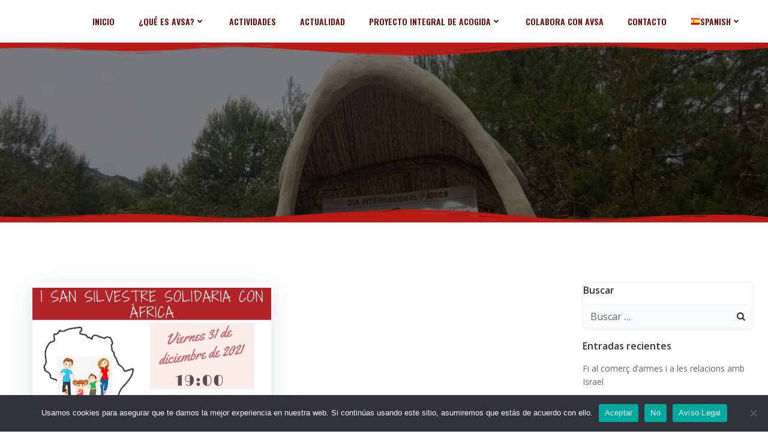

--- FILE ---
content_type: text/html; charset=UTF-8
request_url: https://avsavalencia.org/2021/12/
body_size: 36675
content:
<!DOCTYPE html>
<html lang="es">
<head>
    <meta charset="UTF-8">
    <meta name="viewport" content="width=device-width, initial-scale=1">
    <link rel="profile" href="https://gmpg.org/xfn/11">
    <meta name='robots' content='noindex, follow' />

	<!-- This site is optimized with the Yoast SEO plugin v25.9 - https://yoast.com/wordpress/plugins/seo/ -->
	<title>diciembre 2021 | AVSA Valencia</title>
	<meta property="og:locale" content="es_ES" />
	<meta property="og:type" content="website" />
	<meta property="og:title" content="diciembre 2021 | AVSA Valencia" />
	<meta property="og:url" content="https://avsavalencia.org/2021/12/" />
	<meta property="og:site_name" content="AVSA Valencia" />
	<meta name="twitter:card" content="summary_large_image" />
	<script type="application/ld+json" class="yoast-schema-graph">{"@context":"https://schema.org","@graph":[{"@type":"CollectionPage","@id":"https://avsavalencia.org/2021/12/","url":"https://avsavalencia.org/2021/12/","name":"diciembre 2021 | AVSA Valencia","isPartOf":{"@id":"https://avsavalencia.org/#website"},"primaryImageOfPage":{"@id":"https://avsavalencia.org/2021/12/#primaryimage"},"image":{"@id":"https://avsavalencia.org/2021/12/#primaryimage"},"thumbnailUrl":"https://avsavalencia.org/wp-content/uploads/2021/12/WhatsApp-Image-2021-12-28-at-9.15.39-AM.jpeg","breadcrumb":{"@id":"https://avsavalencia.org/2021/12/#breadcrumb"},"inLanguage":"es"},{"@type":"ImageObject","inLanguage":"es","@id":"https://avsavalencia.org/2021/12/#primaryimage","url":"https://avsavalencia.org/wp-content/uploads/2021/12/WhatsApp-Image-2021-12-28-at-9.15.39-AM.jpeg","contentUrl":"https://avsavalencia.org/wp-content/uploads/2021/12/WhatsApp-Image-2021-12-28-at-9.15.39-AM.jpeg","width":1600,"height":1131},{"@type":"BreadcrumbList","@id":"https://avsavalencia.org/2021/12/#breadcrumb","itemListElement":[{"@type":"ListItem","position":1,"name":"Home","item":"https://avsavalencia.org/"},{"@type":"ListItem","position":2,"name":"Archives for diciembre 2021"}]},{"@type":"WebSite","@id":"https://avsavalencia.org/#website","url":"https://avsavalencia.org/","name":"AVSA Valencia","description":"Asociación Valenciana de Solidaridad con África","publisher":{"@id":"https://avsavalencia.org/#organization"},"potentialAction":[{"@type":"SearchAction","target":{"@type":"EntryPoint","urlTemplate":"https://avsavalencia.org/?s={search_term_string}"},"query-input":{"@type":"PropertyValueSpecification","valueRequired":true,"valueName":"search_term_string"}}],"inLanguage":"es"},{"@type":"Organization","@id":"https://avsavalencia.org/#organization","name":"AVSA Valencia","url":"https://avsavalencia.org/","logo":{"@type":"ImageObject","inLanguage":"es","@id":"https://avsavalencia.org/#/schema/logo/image/","url":"https://avsavalencia.org/wp-content/uploads/2020/11/cropped-logo_avsa-226x300-e1576073080476-4.jpg","contentUrl":"https://avsavalencia.org/wp-content/uploads/2020/11/cropped-logo_avsa-226x300-e1576073080476-4.jpg","width":226,"height":300,"caption":"AVSA Valencia"},"image":{"@id":"https://avsavalencia.org/#/schema/logo/image/"}}]}</script>
	<!-- / Yoast SEO plugin. -->


<link rel='dns-prefetch' href='//fonts.googleapis.com' />
<link href='https://fonts.googleapis.com' rel='preconnect' />
<link href='//fonts.gstatic.com' crossorigin='' rel='preconnect' />
<link rel="alternate" type="application/rss+xml" title="AVSA Valencia &raquo; Feed" href="https://avsavalencia.org/feed/" />
		<style>
			.lazyload,
			.lazyloading {
				max-width: 100%;
			}
		</style>
		<link rel='stylesheet' id='extend_builder_-fonts-css' href='https://fonts.googleapis.com/css?family=Muli%3A200%2C200italic%2C300%2C300italic%2C400%2C400italic%2C600%2C600italic%2C700%2C700italic%2C800%2C800italic%2C900%2C900italic%7COpen+Sans%3A300%2C300italic%2C400%2C400italic%2C600%2C600italic%2C700%2C700italic%2C800%2C800italic%7CPlayfair+Display%3A400%2C400italic%2C700%2C700italic%2C900%2C900italic%7COswald%3A200%2C300%2C400%2C500%2C600%2C700&#038;subset=latin%2Clatin-ext&#038;display=swap' type='text/css' media='all' />
<style id='wp-img-auto-sizes-contain-inline-css' type='text/css'>
img:is([sizes=auto i],[sizes^="auto," i]){contain-intrinsic-size:3000px 1500px}
/*# sourceURL=wp-img-auto-sizes-contain-inline-css */
</style>
<link rel='stylesheet' id='wphb-1-css' href='https://avsavalencia.org/wp-content/uploads/hummingbird-assets/0baf8e512cd26aa1c3219ee233c3994f.css' type='text/css' media='all' />
<style id='wphb-1-inline-css' type='text/css'>
/* page css */
/* part css : theme-shapes */
.colibri-shape-circles {
background-image:url('https://avsavalencia.org/wp-content/themes/colibri-wp/resources/images/header-shapes/circles.png')
}
.colibri-shape-10degree-stripes {
background-image:url('https://avsavalencia.org/wp-content/themes/colibri-wp/resources/images/header-shapes/10degree-stripes.png')
}
.colibri-shape-rounded-squares-blue {
background-image:url('https://avsavalencia.org/wp-content/themes/colibri-wp/resources/images/header-shapes/rounded-squares-blue.png')
}
.colibri-shape-many-rounded-squares-blue {
background-image:url('https://avsavalencia.org/wp-content/themes/colibri-wp/resources/images/header-shapes/many-rounded-squares-blue.png')
}
.colibri-shape-two-circles {
background-image:url('https://avsavalencia.org/wp-content/themes/colibri-wp/resources/images/header-shapes/two-circles.png')
}
.colibri-shape-circles-2 {
background-image:url('https://avsavalencia.org/wp-content/themes/colibri-wp/resources/images/header-shapes/circles-2.png')
}
.colibri-shape-circles-3 {
background-image:url('https://avsavalencia.org/wp-content/themes/colibri-wp/resources/images/header-shapes/circles-3.png')
}
.colibri-shape-circles-gradient {
background-image:url('https://avsavalencia.org/wp-content/themes/colibri-wp/resources/images/header-shapes/circles-gradient.png')
}
.colibri-shape-circles-white-gradient {
background-image:url('https://avsavalencia.org/wp-content/themes/colibri-wp/resources/images/header-shapes/circles-white-gradient.png')
}
.colibri-shape-waves {
background-image:url('https://avsavalencia.org/wp-content/themes/colibri-wp/resources/images/header-shapes/waves.png')
}
.colibri-shape-waves-inverted {
background-image:url('https://avsavalencia.org/wp-content/themes/colibri-wp/resources/images/header-shapes/waves-inverted.png')
}
.colibri-shape-dots {
background-image:url('https://avsavalencia.org/wp-content/themes/colibri-wp/resources/images/header-shapes/dots.png')
}
.colibri-shape-left-tilted-lines {
background-image:url('https://avsavalencia.org/wp-content/themes/colibri-wp/resources/images/header-shapes/left-tilted-lines.png')
}
.colibri-shape-right-tilted-lines {
background-image:url('https://avsavalencia.org/wp-content/themes/colibri-wp/resources/images/header-shapes/right-tilted-lines.png')
}
.colibri-shape-right-tilted-strips {
background-image:url('https://avsavalencia.org/wp-content/themes/colibri-wp/resources/images/header-shapes/right-tilted-strips.png')
}
/* part css : theme */

.h-y-container > *:not(:last-child), .h-x-container-inner > * {
  margin-bottom: 20px;
}
.h-x-container-inner, .h-column__content > .h-x-container > *:last-child {
  margin-bottom: -20px;
}
.h-x-container-inner > * {
  padding-left: 10px;
  padding-right: 10px;
}
.h-x-container-inner {
  margin-left: -10px;
  margin-right: -10px;
}
[class*=style-], [class*=local-style-], .h-global-transition, .h-global-transition-all, .h-global-transition-all * {
  transition-duration: 0.5s;
}
.wp-block-button .wp-block-button__link:not(.has-background),.wp-block-file .wp-block-file__button {
  background-color: rgb(186, 26, 19);
  background-image: none;
}
.wp-block-button .wp-block-button__link:not(.has-background):hover,.wp-block-button .wp-block-button__link:not(.has-background):focus,.wp-block-button .wp-block-button__link:not(.has-background):active,.wp-block-file .wp-block-file__button:hover,.wp-block-file .wp-block-file__button:focus,.wp-block-file .wp-block-file__button:active {
  background-color: rgb(101, 14, 10);
  background-image: none;
}
.wp-block-button.is-style-outline .wp-block-button__link:not(.has-background) {
  color: rgb(186, 26, 19);
  background-color: transparent;
  background-image: none;
  border-top-width: 2px;
  border-top-color: rgb(186, 26, 19);
  border-top-style: solid;
  border-right-width: 2px;
  border-right-color: rgb(186, 26, 19);
  border-right-style: solid;
  border-bottom-width: 2px;
  border-bottom-color: rgb(186, 26, 19);
  border-bottom-style: solid;
  border-left-width: 2px;
  border-left-color: rgb(186, 26, 19);
  border-left-style: solid;
}
.wp-block-button.is-style-outline .wp-block-button__link:not(.has-background):hover,.wp-block-button.is-style-outline .wp-block-button__link:not(.has-background):focus,.wp-block-button.is-style-outline .wp-block-button__link:not(.has-background):active {
  color: #fff;
  background-color: rgb(186, 26, 19);
  background-image: none;
}
.has-background-color,*[class^="wp-block-"].is-style-solid-color {
  background-color: rgb(186, 26, 19);
  background-image: none;
}
.has-colibri-color-1-background-color {
  background-color: rgb(186, 26, 19);
  background-image: none;
}
.wp-block-button .wp-block-button__link.has-colibri-color-1-background-color {
  background-color: rgb(186, 26, 19);
  background-image: none;
}
.wp-block-button .wp-block-button__link.has-colibri-color-1-background-color:hover,.wp-block-button .wp-block-button__link.has-colibri-color-1-background-color:focus,.wp-block-button .wp-block-button__link.has-colibri-color-1-background-color:active {
  background-color: rgb(101, 14, 10);
  background-image: none;
}
.wp-block-button.is-style-outline .wp-block-button__link.has-colibri-color-1-background-color {
  color: rgb(186, 26, 19);
  background-color: transparent;
  background-image: none;
  border-top-width: 2px;
  border-top-color: rgb(186, 26, 19);
  border-top-style: solid;
  border-right-width: 2px;
  border-right-color: rgb(186, 26, 19);
  border-right-style: solid;
  border-bottom-width: 2px;
  border-bottom-color: rgb(186, 26, 19);
  border-bottom-style: solid;
  border-left-width: 2px;
  border-left-color: rgb(186, 26, 19);
  border-left-style: solid;
}
.wp-block-button.is-style-outline .wp-block-button__link.has-colibri-color-1-background-color:hover,.wp-block-button.is-style-outline .wp-block-button__link.has-colibri-color-1-background-color:focus,.wp-block-button.is-style-outline .wp-block-button__link.has-colibri-color-1-background-color:active {
  color: #fff;
  background-color: rgb(186, 26, 19);
  background-image: none;
}
*[class^="wp-block-"].has-colibri-color-1-background-color,*[class^="wp-block-"] .has-colibri-color-1-background-color,*[class^="wp-block-"].is-style-solid-color.has-colibri-color-1-color,*[class^="wp-block-"].is-style-solid-color blockquote.has-colibri-color-1-color,*[class^="wp-block-"].is-style-solid-color blockquote.has-colibri-color-1-color p {
  background-color: rgb(186, 26, 19);
  background-image: none;
}
.has-colibri-color-1-color {
  color: rgb(186, 26, 19);
}
.has-colibri-color-2-background-color {
  background-color: rgb(238, 212, 167);
  background-image: none;
}
.wp-block-button .wp-block-button__link.has-colibri-color-2-background-color {
  background-color: rgb(238, 212, 167);
  background-image: none;
}
.wp-block-button .wp-block-button__link.has-colibri-color-2-background-color:hover,.wp-block-button .wp-block-button__link.has-colibri-color-2-background-color:focus,.wp-block-button .wp-block-button__link.has-colibri-color-2-background-color:active {
  background-color: rgb(238, 154, 8);
  background-image: none;
}
.wp-block-button.is-style-outline .wp-block-button__link.has-colibri-color-2-background-color {
  color: rgb(238, 212, 167);
  background-color: transparent;
  background-image: none;
  border-top-width: 2px;
  border-top-color: rgb(238, 212, 167);
  border-top-style: solid;
  border-right-width: 2px;
  border-right-color: rgb(238, 212, 167);
  border-right-style: solid;
  border-bottom-width: 2px;
  border-bottom-color: rgb(238, 212, 167);
  border-bottom-style: solid;
  border-left-width: 2px;
  border-left-color: rgb(238, 212, 167);
  border-left-style: solid;
}
.wp-block-button.is-style-outline .wp-block-button__link.has-colibri-color-2-background-color:hover,.wp-block-button.is-style-outline .wp-block-button__link.has-colibri-color-2-background-color:focus,.wp-block-button.is-style-outline .wp-block-button__link.has-colibri-color-2-background-color:active {
  color: #fff;
  background-color: rgb(238, 212, 167);
  background-image: none;
}
*[class^="wp-block-"].has-colibri-color-2-background-color,*[class^="wp-block-"] .has-colibri-color-2-background-color,*[class^="wp-block-"].is-style-solid-color.has-colibri-color-2-color,*[class^="wp-block-"].is-style-solid-color blockquote.has-colibri-color-2-color,*[class^="wp-block-"].is-style-solid-color blockquote.has-colibri-color-2-color p {
  background-color: rgb(238, 212, 167);
  background-image: none;
}
.has-colibri-color-2-color {
  color: rgb(238, 212, 167);
}
.has-colibri-color-3-background-color {
  background-color: #00bf87;
  background-image: none;
}
.wp-block-button .wp-block-button__link.has-colibri-color-3-background-color {
  background-color: #00bf87;
  background-image: none;
}
.wp-block-button .wp-block-button__link.has-colibri-color-3-background-color:hover,.wp-block-button .wp-block-button__link.has-colibri-color-3-background-color:focus,.wp-block-button .wp-block-button__link.has-colibri-color-3-background-color:active {
  background-color: rgb(0, 106, 75);
  background-image: none;
}
.wp-block-button.is-style-outline .wp-block-button__link.has-colibri-color-3-background-color {
  color: #00bf87;
  background-color: transparent;
  background-image: none;
  border-top-width: 2px;
  border-top-color: #00bf87;
  border-top-style: solid;
  border-right-width: 2px;
  border-right-color: #00bf87;
  border-right-style: solid;
  border-bottom-width: 2px;
  border-bottom-color: #00bf87;
  border-bottom-style: solid;
  border-left-width: 2px;
  border-left-color: #00bf87;
  border-left-style: solid;
}
.wp-block-button.is-style-outline .wp-block-button__link.has-colibri-color-3-background-color:hover,.wp-block-button.is-style-outline .wp-block-button__link.has-colibri-color-3-background-color:focus,.wp-block-button.is-style-outline .wp-block-button__link.has-colibri-color-3-background-color:active {
  color: #fff;
  background-color: #00bf87;
  background-image: none;
}
*[class^="wp-block-"].has-colibri-color-3-background-color,*[class^="wp-block-"] .has-colibri-color-3-background-color,*[class^="wp-block-"].is-style-solid-color.has-colibri-color-3-color,*[class^="wp-block-"].is-style-solid-color blockquote.has-colibri-color-3-color,*[class^="wp-block-"].is-style-solid-color blockquote.has-colibri-color-3-color p {
  background-color: #00bf87;
  background-image: none;
}
.has-colibri-color-3-color {
  color: #00bf87;
}
.has-colibri-color-4-background-color {
  background-color: rgb(246, 247, 242);
  background-image: none;
}
.wp-block-button .wp-block-button__link.has-colibri-color-4-background-color {
  background-color: rgb(246, 247, 242);
  background-image: none;
}
.wp-block-button .wp-block-button__link.has-colibri-color-4-background-color:hover,.wp-block-button .wp-block-button__link.has-colibri-color-4-background-color:focus,.wp-block-button .wp-block-button__link.has-colibri-color-4-background-color:active {
  background-color: rgb(161, 162, 159);
  background-image: none;
}
.wp-block-button.is-style-outline .wp-block-button__link.has-colibri-color-4-background-color {
  color: rgb(246, 247, 242);
  background-color: transparent;
  background-image: none;
  border-top-width: 2px;
  border-top-color: rgb(246, 247, 242);
  border-top-style: solid;
  border-right-width: 2px;
  border-right-color: rgb(246, 247, 242);
  border-right-style: solid;
  border-bottom-width: 2px;
  border-bottom-color: rgb(246, 247, 242);
  border-bottom-style: solid;
  border-left-width: 2px;
  border-left-color: rgb(246, 247, 242);
  border-left-style: solid;
}
.wp-block-button.is-style-outline .wp-block-button__link.has-colibri-color-4-background-color:hover,.wp-block-button.is-style-outline .wp-block-button__link.has-colibri-color-4-background-color:focus,.wp-block-button.is-style-outline .wp-block-button__link.has-colibri-color-4-background-color:active {
  color: #fff;
  background-color: rgb(246, 247, 242);
  background-image: none;
}
*[class^="wp-block-"].has-colibri-color-4-background-color,*[class^="wp-block-"] .has-colibri-color-4-background-color,*[class^="wp-block-"].is-style-solid-color.has-colibri-color-4-color,*[class^="wp-block-"].is-style-solid-color blockquote.has-colibri-color-4-color,*[class^="wp-block-"].is-style-solid-color blockquote.has-colibri-color-4-color p {
  background-color: rgb(246, 247, 242);
  background-image: none;
}
.has-colibri-color-4-color {
  color: rgb(246, 247, 242);
}
.has-colibri-color-5-background-color {
  background-color: #FFFFFF;
  background-image: none;
}
.wp-block-button .wp-block-button__link.has-colibri-color-5-background-color {
  background-color: #FFFFFF;
  background-image: none;
}
.wp-block-button .wp-block-button__link.has-colibri-color-5-background-color:hover,.wp-block-button .wp-block-button__link.has-colibri-color-5-background-color:focus,.wp-block-button .wp-block-button__link.has-colibri-color-5-background-color:active {
  background-color: rgb(102, 102, 102);
  background-image: none;
}
.wp-block-button.is-style-outline .wp-block-button__link.has-colibri-color-5-background-color {
  color: #FFFFFF;
  background-color: transparent;
  background-image: none;
  border-top-width: 2px;
  border-top-color: #FFFFFF;
  border-top-style: solid;
  border-right-width: 2px;
  border-right-color: #FFFFFF;
  border-right-style: solid;
  border-bottom-width: 2px;
  border-bottom-color: #FFFFFF;
  border-bottom-style: solid;
  border-left-width: 2px;
  border-left-color: #FFFFFF;
  border-left-style: solid;
}
.wp-block-button.is-style-outline .wp-block-button__link.has-colibri-color-5-background-color:hover,.wp-block-button.is-style-outline .wp-block-button__link.has-colibri-color-5-background-color:focus,.wp-block-button.is-style-outline .wp-block-button__link.has-colibri-color-5-background-color:active {
  color: #fff;
  background-color: #FFFFFF;
  background-image: none;
}
*[class^="wp-block-"].has-colibri-color-5-background-color,*[class^="wp-block-"] .has-colibri-color-5-background-color,*[class^="wp-block-"].is-style-solid-color.has-colibri-color-5-color,*[class^="wp-block-"].is-style-solid-color blockquote.has-colibri-color-5-color,*[class^="wp-block-"].is-style-solid-color blockquote.has-colibri-color-5-color p {
  background-color: #FFFFFF;
  background-image: none;
}
.has-colibri-color-5-color {
  color: #FFFFFF;
}
.has-colibri-color-6-background-color {
  background-color: rgb(51, 51, 51);
  background-image: none;
}
.wp-block-button .wp-block-button__link.has-colibri-color-6-background-color {
  background-color: rgb(51, 51, 51);
  background-image: none;
}
.wp-block-button .wp-block-button__link.has-colibri-color-6-background-color:hover,.wp-block-button .wp-block-button__link.has-colibri-color-6-background-color:focus,.wp-block-button .wp-block-button__link.has-colibri-color-6-background-color:active {
  background-color: rgb(51, 51, 51);
  background-image: none;
}
.wp-block-button.is-style-outline .wp-block-button__link.has-colibri-color-6-background-color {
  color: rgb(51, 51, 51);
  background-color: transparent;
  background-image: none;
  border-top-width: 2px;
  border-top-color: rgb(51, 51, 51);
  border-top-style: solid;
  border-right-width: 2px;
  border-right-color: rgb(51, 51, 51);
  border-right-style: solid;
  border-bottom-width: 2px;
  border-bottom-color: rgb(51, 51, 51);
  border-bottom-style: solid;
  border-left-width: 2px;
  border-left-color: rgb(51, 51, 51);
  border-left-style: solid;
}
.wp-block-button.is-style-outline .wp-block-button__link.has-colibri-color-6-background-color:hover,.wp-block-button.is-style-outline .wp-block-button__link.has-colibri-color-6-background-color:focus,.wp-block-button.is-style-outline .wp-block-button__link.has-colibri-color-6-background-color:active {
  color: #fff;
  background-color: rgb(51, 51, 51);
  background-image: none;
}
*[class^="wp-block-"].has-colibri-color-6-background-color,*[class^="wp-block-"] .has-colibri-color-6-background-color,*[class^="wp-block-"].is-style-solid-color.has-colibri-color-6-color,*[class^="wp-block-"].is-style-solid-color blockquote.has-colibri-color-6-color,*[class^="wp-block-"].is-style-solid-color blockquote.has-colibri-color-6-color p {
  background-color: rgb(51, 51, 51);
  background-image: none;
}
.has-colibri-color-6-color {
  color: rgb(51, 51, 51);
}
#colibri .woocommerce-store-notice,#colibri.woocommerce .content .h-section input[type=submit],#colibri.woocommerce-page  .content .h-section  input[type=button],#colibri.woocommerce .content .h-section  input[type=button],#colibri.woocommerce-page  .content .h-section .button,#colibri.woocommerce .content .h-section .button,#colibri.woocommerce-page  .content .h-section  a.button,#colibri.woocommerce .content .h-section  a.button,#colibri.woocommerce-page  .content .h-section button.button,#colibri.woocommerce .content .h-section button.button,#colibri.woocommerce-page  .content .h-section input.button,#colibri.woocommerce .content .h-section input.button,#colibri.woocommerce-page  .content .h-section input#submit,#colibri.woocommerce .content .h-section input#submit,#colibri.woocommerce-page  .content .h-section a.added_to_cart,#colibri.woocommerce .content .h-section a.added_to_cart,#colibri.woocommerce-page  .content .h-section .ui-slider-range,#colibri.woocommerce .content .h-section .ui-slider-range,#colibri.woocommerce-page  .content .h-section .ui-slider-handle,#colibri.woocommerce .content .h-section .ui-slider-handle,#colibri.woocommerce-page  .content .h-section .wc-block-cart__submit-button,#colibri.woocommerce .content .h-section .wc-block-cart__submit-button,#colibri.woocommerce-page  .content .h-section .wc-block-components-checkout-place-order-button,#colibri.woocommerce .content .h-section .wc-block-components-checkout-place-order-button {
  background-color: rgb(186, 26, 19);
  background-image: none;
  border-top-width: 0px;
  border-top-color: rgb(186, 26, 19);
  border-top-style: solid;
  border-right-width: 0px;
  border-right-color: rgb(186, 26, 19);
  border-right-style: solid;
  border-bottom-width: 0px;
  border-bottom-color: rgb(186, 26, 19);
  border-bottom-style: solid;
  border-left-width: 0px;
  border-left-color: rgb(186, 26, 19);
  border-left-style: solid;
}
#colibri .woocommerce-store-notice:hover,#colibri .woocommerce-store-notice:focus,#colibri .woocommerce-store-notice:active,#colibri.woocommerce .content .h-section input[type=submit]:hover,#colibri.woocommerce .content .h-section input[type=submit]:focus,#colibri.woocommerce .content .h-section input[type=submit]:active,#colibri.woocommerce-page  .content .h-section  input[type=button]:hover,#colibri.woocommerce-page  .content .h-section  input[type=button]:focus,#colibri.woocommerce-page  .content .h-section  input[type=button]:active,#colibri.woocommerce .content .h-section  input[type=button]:hover,#colibri.woocommerce .content .h-section  input[type=button]:focus,#colibri.woocommerce .content .h-section  input[type=button]:active,#colibri.woocommerce-page  .content .h-section .button:hover,#colibri.woocommerce-page  .content .h-section .button:focus,#colibri.woocommerce-page  .content .h-section .button:active,#colibri.woocommerce .content .h-section .button:hover,#colibri.woocommerce .content .h-section .button:focus,#colibri.woocommerce .content .h-section .button:active,#colibri.woocommerce-page  .content .h-section  a.button:hover,#colibri.woocommerce-page  .content .h-section  a.button:focus,#colibri.woocommerce-page  .content .h-section  a.button:active,#colibri.woocommerce .content .h-section  a.button:hover,#colibri.woocommerce .content .h-section  a.button:focus,#colibri.woocommerce .content .h-section  a.button:active,#colibri.woocommerce-page  .content .h-section button.button:hover,#colibri.woocommerce-page  .content .h-section button.button:focus,#colibri.woocommerce-page  .content .h-section button.button:active,#colibri.woocommerce .content .h-section button.button:hover,#colibri.woocommerce .content .h-section button.button:focus,#colibri.woocommerce .content .h-section button.button:active,#colibri.woocommerce-page  .content .h-section input.button:hover,#colibri.woocommerce-page  .content .h-section input.button:focus,#colibri.woocommerce-page  .content .h-section input.button:active,#colibri.woocommerce .content .h-section input.button:hover,#colibri.woocommerce .content .h-section input.button:focus,#colibri.woocommerce .content .h-section input.button:active,#colibri.woocommerce-page  .content .h-section input#submit:hover,#colibri.woocommerce-page  .content .h-section input#submit:focus,#colibri.woocommerce-page  .content .h-section input#submit:active,#colibri.woocommerce .content .h-section input#submit:hover,#colibri.woocommerce .content .h-section input#submit:focus,#colibri.woocommerce .content .h-section input#submit:active,#colibri.woocommerce-page  .content .h-section a.added_to_cart:hover,#colibri.woocommerce-page  .content .h-section a.added_to_cart:focus,#colibri.woocommerce-page  .content .h-section a.added_to_cart:active,#colibri.woocommerce .content .h-section a.added_to_cart:hover,#colibri.woocommerce .content .h-section a.added_to_cart:focus,#colibri.woocommerce .content .h-section a.added_to_cart:active,#colibri.woocommerce-page  .content .h-section .ui-slider-range:hover,#colibri.woocommerce-page  .content .h-section .ui-slider-range:focus,#colibri.woocommerce-page  .content .h-section .ui-slider-range:active,#colibri.woocommerce .content .h-section .ui-slider-range:hover,#colibri.woocommerce .content .h-section .ui-slider-range:focus,#colibri.woocommerce .content .h-section .ui-slider-range:active,#colibri.woocommerce-page  .content .h-section .ui-slider-handle:hover,#colibri.woocommerce-page  .content .h-section .ui-slider-handle:focus,#colibri.woocommerce-page  .content .h-section .ui-slider-handle:active,#colibri.woocommerce .content .h-section .ui-slider-handle:hover,#colibri.woocommerce .content .h-section .ui-slider-handle:focus,#colibri.woocommerce .content .h-section .ui-slider-handle:active,#colibri.woocommerce-page  .content .h-section .wc-block-cart__submit-button:hover,#colibri.woocommerce-page  .content .h-section .wc-block-cart__submit-button:focus,#colibri.woocommerce-page  .content .h-section .wc-block-cart__submit-button:active,#colibri.woocommerce .content .h-section .wc-block-cart__submit-button:hover,#colibri.woocommerce .content .h-section .wc-block-cart__submit-button:focus,#colibri.woocommerce .content .h-section .wc-block-cart__submit-button:active,#colibri.woocommerce-page  .content .h-section .wc-block-components-checkout-place-order-button:hover,#colibri.woocommerce-page  .content .h-section .wc-block-components-checkout-place-order-button:focus,#colibri.woocommerce-page  .content .h-section .wc-block-components-checkout-place-order-button:active,#colibri.woocommerce .content .h-section .wc-block-components-checkout-place-order-button:hover,#colibri.woocommerce .content .h-section .wc-block-components-checkout-place-order-button:focus,#colibri.woocommerce .content .h-section .wc-block-components-checkout-place-order-button:active {
  background-color: rgb(101, 14, 10);
  background-image: none;
  border-top-width: 0px;
  border-top-color: rgb(101, 14, 10);
  border-top-style: solid;
  border-right-width: 0px;
  border-right-color: rgb(101, 14, 10);
  border-right-style: solid;
  border-bottom-width: 0px;
  border-bottom-color: rgb(101, 14, 10);
  border-bottom-style: solid;
  border-left-width: 0px;
  border-left-color: rgb(101, 14, 10);
  border-left-style: solid;
}
#colibri.woocommerce-page  .content .h-section .star-rating::before,#colibri.woocommerce .content .h-section .star-rating::before,#colibri.woocommerce-page  .content .h-section .star-rating span::before,#colibri.woocommerce .content .h-section .star-rating span::before {
  color: rgb(186, 26, 19);
}
#colibri.woocommerce-page  .content .h-section .price,#colibri.woocommerce .content .h-section .price {
  color: rgb(186, 26, 19);
}
#colibri.woocommerce-page  .content .h-section .price del,#colibri.woocommerce .content .h-section .price del {
  color: rgb(186, 85, 81);
}
#colibri.woocommerce-page  .content .h-section .onsale,#colibri.woocommerce .content .h-section .onsale {
  background-color: rgb(186, 26, 19);
  background-image: none;
}
#colibri.woocommerce-page  .content .h-section .onsale:hover,#colibri.woocommerce-page  .content .h-section .onsale:focus,#colibri.woocommerce-page  .content .h-section .onsale:active,#colibri.woocommerce .content .h-section .onsale:hover,#colibri.woocommerce .content .h-section .onsale:focus,#colibri.woocommerce .content .h-section .onsale:active {
  background-color: rgb(101, 14, 10);
  background-image: none;
}
#colibri.woocommerce ul.products li.product h2:hover {
  color: rgb(186, 26, 19);
}
#colibri.woocommerce-page  .content .h-section .woocommerce-pagination .page-numbers.current,#colibri.woocommerce .content .h-section .woocommerce-pagination .page-numbers.current,#colibri.woocommerce-page  .content .h-section .woocommerce-pagination a.page-numbers:hover,#colibri.woocommerce .content .h-section .woocommerce-pagination a.page-numbers:hover {
  background-color: rgb(186, 26, 19);
  background-image: none;
}
#colibri.woocommerce-page  .content .h-section .comment-form-rating .stars a,#colibri.woocommerce .content .h-section .comment-form-rating .stars a {
  color: rgb(186, 26, 19);
}
.h-section-global-spacing {
  padding-top: 100px;
  padding-bottom: 100px;
}
#colibri .colibri-language-switcher {
  background-color: white;
  background-image: none;
  top: 80px;
  border-top-width: 0px;
  border-top-style: none;
  border-top-left-radius: 4px;
  border-top-right-radius: 0px;
  border-right-width: 0px;
  border-right-style: none;
  border-bottom-width: 0px;
  border-bottom-style: none;
  border-bottom-left-radius: 4px;
  border-bottom-right-radius: 0px;
  border-left-width: 0px;
  border-left-style: none;
}
#colibri .colibri-language-switcher .lang-item {
  padding-top: 14px;
  padding-right: 18px;
  padding-bottom: 14px;
  padding-left: 18px;
}
body {
  font-family: Open Sans;
  font-weight: 400;
  font-size: 16px;
  line-height: 1.6;
  color: rgb(102, 102, 102);
}
body a {
  font-family: Open Sans;
  font-weight: 400;
  text-decoration: none;
  font-size: 1em;
  line-height: 1.5;
  color: rgb(186, 26, 19);
}
body a:hover {
  color: rgb(238, 212, 167);
}
body p {
  margin-bottom: 16px;
  font-family: Open Sans;
  font-weight: 400;
  font-size: 16px;
  line-height: 1.6;
  color: rgb(102, 102, 102);
}
body .h-lead p {
  margin-bottom: 16px;
  font-family: Open Sans;
  font-weight: 300;
  font-size: 1.25em;
  line-height: 1.5;
  color: rgb(102, 102, 102);
}
body blockquote p {
  margin-bottom: 16px;
  font-family: Open Sans;
  font-weight: 400;
  font-size: 16px;
  line-height: 1.6;
  color: rgb(153, 153, 153);
}
body h1 {
  margin-bottom: 16px;
  font-family: Oswald;
  font-weight: 700;
  font-size: 3.35em;
  line-height: 1;
  color: rgb(51, 51, 51);
}
body h2 {
  margin-bottom: 16px;
  font-family: Oswald;
  font-weight: 300;
  font-size: 2.625em;
  line-height: 1.143;
  color: rgb(51, 51, 51);
}
body h3 {
  margin-bottom: 16px;
  font-family: Oswald;
  font-weight: 300;
  font-size: 2.25em;
  line-height: 1.25;
  color: rgb(51, 51, 51);
}
body h4 {
  margin-bottom: 16px;
  font-family: Oswald;
  font-weight: 600;
  font-size: 1.25em;
  line-height: 1.6;
  color: rgb(51, 51, 51);
}
body h5 {
  margin-bottom: 16px;
  font-family: Oswald;
  font-weight: 600;
  font-size: 1.125em;
  line-height: 1.55;
  color: rgb(51, 51, 51);
}
body h6 {
  margin-bottom: 16px;
  font-family: Oswald;
  font-weight: 600;
  font-size: 1em;
  line-height: 1.6;
  color: rgb(51, 51, 51);
}


@media (min-width: 768px) and (max-width: 1023px){
.h-section-global-spacing {
  padding-top: 60px;
  padding-bottom: 60px;
}

}

@media (max-width: 767px){
.h-section-global-spacing {
  padding-top: 30px;
  padding-bottom: 30px;
}

}
/* part css : page */
#colibri .style-2 {
  animation-duration: 0.5s;
  background-color: #ffffff;
  background-image: none;
  box-shadow: none;
  padding-top: 0px;
  padding-bottom: 0px;
}
#colibri .h-navigation_sticky .style-2,#colibri .h-navigation_sticky.style-2 {
  background-color: #ffffff;
  background-image: none;
  padding-top: 0px;
  padding-bottom: 0px;
  box-shadow: 0px 0px 4px 0px rgba(0,0,0,0.5) ;
}
#colibri .style-4 {
  text-align: center;
  height: auto;
  min-height: unset;
}
#colibri .style-5-image {
  max-height: 150px;
}
#colibri .style-5 a,#colibri .style-5  .logo-text {
  color: #ffffff;
  text-decoration: none;
  font-size: 24px;
}
#colibri .style-5 .logo-text {
  color: rgb(186, 26, 19);
}
#colibri .h-navigation_sticky .style-5-image,#colibri .h-navigation_sticky.style-5-image {
  max-height: 40px;
}
#colibri .h-navigation_sticky .style-5 a,#colibri .h-navigation_sticky .style-5  .logo-text,#colibri .h-navigation_sticky.style-5 a,#colibri .h-navigation_sticky.style-5  .logo-text {
  color: #000000;
  text-decoration: none;
}
#colibri .style-8 {
  text-align: center;
  height: auto;
  min-height: unset;
}
#colibri .style-9 >  div > .colibri-menu-container > ul.colibri-menu {
  justify-content: flex-end;
}
#colibri .style-9 >  div > .colibri-menu-container > ul.colibri-menu > li {
  margin-top: 0px;
  margin-right: 20px;
  margin-bottom: 0px;
  margin-left: 20px;
  padding-top: 10px;
  padding-right: 0px;
  padding-bottom: 10px;
  padding-left: 0px;
}
#colibri .style-9 >  div > .colibri-menu-container > ul.colibri-menu > li.current_page_item,#colibri .style-9  >  div > .colibri-menu-container > ul.colibri-menu > li.current_page_item:hover {
  margin-top: 0px;
  margin-right: 20px;
  margin-bottom: 0px;
  margin-left: 20px;
  padding-top: 10px;
  padding-right: 0px;
  padding-bottom: 10px;
  padding-left: 0px;
}
#colibri .style-9 >  div > .colibri-menu-container > ul.colibri-menu > li > a {
  font-family: Oswald;
  font-weight: 600;
  text-transform: uppercase;
  font-size: 14px;
  line-height: 1.5em;
  letter-spacing: 0px;
  color: rgb(101, 14, 10);
}
#colibri .style-9  >  div > .colibri-menu-container > ul.colibri-menu > li.hover  > a {
  color: rgb(186, 26, 19);
}
#colibri .style-9  >  div > .colibri-menu-container > ul.colibri-menu > li:hover > a,#colibri .style-9  >  div > .colibri-menu-container > ul.colibri-menu > li.hover  > a {
  color: rgb(186, 26, 19);
}
#colibri .style-9  >  div > .colibri-menu-container > ul.colibri-menu > li.current_page_item > a,#colibri .style-9  >  div > .colibri-menu-container > ul.colibri-menu > li.current_page_item > a:hover {
  font-family: Oswald;
  font-weight: 600;
  text-transform: uppercase;
  font-size: 14px;
  line-height: 1.5em;
  letter-spacing: 0px;
  color: rgb(186, 26, 19);
}
#colibri .style-9 >  div > .colibri-menu-container > ul.colibri-menu li > ul {
  background-color: #ffffff;
  background-image: none;
  margin-right: 5px;
  margin-left: 5px;
  box-shadow: 0px 0px 5px 2px rgba(0, 0, 0, 0.04) ;
  border-top-width: 0px;
  border-top-style: none;
  border-top-left-radius: 5px;
  border-top-right-radius: 5px;
  border-right-width: 0px;
  border-right-style: none;
  border-bottom-width: 0px;
  border-bottom-style: none;
  border-bottom-left-radius: 5px;
  border-bottom-right-radius: 5px;
  border-left-width: 0px;
  border-left-style: none;
}
#colibri .style-9 >  div > .colibri-menu-container > ul.colibri-menu li > ul  li {
  padding-top: 10px;
  padding-right: 20px;
  padding-bottom: 10px;
  padding-left: 20px;
  border-top-width: 0px;
  border-top-style: none;
  border-right-width: 0px;
  border-right-style: none;
  border-bottom-width: 1px;
  border-bottom-color: rgba(128,128,128,.2);
  border-bottom-style: solid;
  border-left-width: 0px;
  border-left-style: none;
  background-color: rgb(255, 255, 255);
  background-image: none;
}
#colibri .style-9  >  div > .colibri-menu-container > ul.colibri-menu li > ul > li.hover {
  background-color: rgb(186, 26, 19);
}
#colibri .style-9  >  div > .colibri-menu-container > ul.colibri-menu li > ul > li:hover,#colibri .style-9  >  div > .colibri-menu-container > ul.colibri-menu li > ul > li.hover {
  background-color: rgb(186, 26, 19);
}
#colibri .style-9 >  div > .colibri-menu-container > ul.colibri-menu li > ul li.current_page_item,#colibri .style-9  >  div > .colibri-menu-container > ul.colibri-menu li > ul > li.current_page_item:hover {
  padding-top: 10px;
  padding-right: 20px;
  padding-bottom: 10px;
  padding-left: 20px;
  border-top-width: 0px;
  border-top-style: none;
  border-right-width: 0px;
  border-right-style: none;
  border-bottom-width: 1px;
  border-bottom-color: rgba(128,128,128,.2);
  border-bottom-style: solid;
  border-left-width: 0px;
  border-left-style: none;
  background-color: rgb(186, 26, 19);
  background-image: none;
}
#colibri .style-9 >  div > .colibri-menu-container > ul.colibri-menu li > ul > li > a {
  font-family: Oswald;
  font-weight: 600;
  text-transform: uppercase;
  font-size: 14px;
  letter-spacing: 0px;
  color: rgb(101, 14, 10);
}
#colibri .style-9  >  div > .colibri-menu-container > ul.colibri-menu li > ul > li.hover  > a {
  color: rgb(255, 255, 255);
}
#colibri .style-9  >  div > .colibri-menu-container > ul.colibri-menu li > ul > li:hover > a,#colibri .style-9  >  div > .colibri-menu-container > ul.colibri-menu li > ul > li.hover  > a {
  color: rgb(255, 255, 255);
}
#colibri .style-9 >  div > .colibri-menu-container > ul.colibri-menu li > ul > li.current_page_item > a,#colibri .style-9  >  div > .colibri-menu-container > ul.colibri-menu li > ul > li.current_page_item > a:hover {
  font-family: Oswald;
  font-weight: 600;
  text-transform: uppercase;
  font-size: 14px;
  letter-spacing: 0px;
  color: rgb(255, 255, 255);
}
#colibri .style-9 >  div > .colibri-menu-container > ul.colibri-menu.bordered-active-item > li::after,#colibri .style-9 
      ul.colibri-menu.bordered-active-item > li::before {
  background-color: rgb(186, 145, 143);
  background-image: none;
  height: 3px;
}
#colibri .style-9 >  div > .colibri-menu-container > ul.colibri-menu.solid-active-item > li::after,#colibri .style-9 
      ul.colibri-menu.solid-active-item > li::before {
  background-color: white;
  background-image: none;
  border-top-width: 0px;
  border-top-style: none;
  border-top-left-radius: 0%;
  border-top-right-radius: 0%;
  border-right-width: 0px;
  border-right-style: none;
  border-bottom-width: 0px;
  border-bottom-style: none;
  border-bottom-left-radius: 0%;
  border-bottom-right-radius: 0%;
  border-left-width: 0px;
  border-left-style: none;
}
#colibri .style-9 >  div > .colibri-menu-container > ul.colibri-menu > li > ul {
  margin-top: 7px;
}
#colibri .style-9 >  div > .colibri-menu-container > ul.colibri-menu > li > ul::before {
  height: 7px;
  width: 100% ;
}
#colibri .style-9 >  div > .colibri-menu-container > ul.colibri-menu  li > a > svg,#colibri .style-9 >  div > .colibri-menu-container > ul.colibri-menu  li > a >  .arrow-wrapper {
  padding-right: 5px;
  padding-left: 5px;
  color: rgb(101, 14, 10);
}
#colibri .style-9 >  div > .colibri-menu-container > ul.colibri-menu li.current_page_item > a > svg,#colibri .style-9 >  div > .colibri-menu-container > ul.colibri-menu > li.current_page_item:hover > a > svg,#colibri .style-9 >  div > .colibri-menu-container > ul.colibri-menu li.current_page_item > a > .arrow-wrapper,#colibri .style-9 >  div > .colibri-menu-container > ul.colibri-menu > li.current_page_item:hover > a > .arrow-wrapper {
  padding-right: 5px;
  padding-left: 5px;
  color: rgb(101, 14, 10);
}
#colibri .style-9 >  div > .colibri-menu-container > ul.colibri-menu li > ul  li > a > svg,#colibri .style-9 >  div > .colibri-menu-container > ul.colibri-menu li > ul  li > a >  .arrow-wrapper {
  color: rgb(255, 255, 255);
  padding-right: 6px;
  padding-left: 6px;
}
#colibri .style-9 >  div > .colibri-menu-container > ul.colibri-menu li > ul li.current_page_item > a > svg,#colibri .style-9 >  div > .colibri-menu-container > ul.colibri-menu li > ul > li.current_page_item:hover > a > svg,#colibri .style-9 >  div > .colibri-menu-container > ul.colibri-menu li > ul li.current_page_item > a > .arrow-wrapper,#colibri .style-9 >  div > .colibri-menu-container > ul.colibri-menu li > ul > li.current_page_item:hover > a > .arrow-wrapper {
  color: rgb(255, 255, 255);
  padding-right: 6px;
  padding-left: 6px;
}
#colibri .style-9 >  div > .colibri-menu-container > ul.colibri-menu li > ul > li:first-child {
  border-top-width: 0px;
  border-top-style: none;
  border-top-left-radius: 5px;
  border-top-right-radius: 5px;
  border-right-width: 0px;
  border-right-style: none;
  border-bottom-width: 0px;
  border-bottom-style: none;
  border-left-width: 0px;
  border-left-style: none;
}
#colibri .style-9 >  div > .colibri-menu-container > ul.colibri-menu li > ul > li:last-child {
  border-top-width: 0px;
  border-top-style: none;
  border-right-width: 0px;
  border-right-style: none;
  border-bottom-width: 0px;
  border-bottom-style: none;
  border-bottom-left-radius: 5px;
  border-bottom-right-radius: 5px;
  border-left-width: 0px;
  border-left-style: none;
}
#colibri .h-navigation_sticky .style-9 >  div > .colibri-menu-container > ul.colibri-menu > li > a,#colibri .h-navigation_sticky.style-9 >  div > .colibri-menu-container > ul.colibri-menu > li > a {
  color: rgb(101, 14, 10);
}
#colibri .h-navigation_sticky .style-9  >  div > .colibri-menu-container > ul.colibri-menu > li.hover  > a,#colibri .h-navigation_sticky.style-9  >  div > .colibri-menu-container > ul.colibri-menu > li.hover  > a {
  color: rgb(186, 26, 19);
}
#colibri .h-navigation_sticky .style-9  >  div > .colibri-menu-container > ul.colibri-menu > li:hover > a,#colibri .h-navigation_sticky .style-9  >  div > .colibri-menu-container > ul.colibri-menu > li.hover  > a,#colibri .h-navigation_sticky.style-9  >  div > .colibri-menu-container > ul.colibri-menu > li:hover > a,#colibri .h-navigation_sticky.style-9  >  div > .colibri-menu-container > ul.colibri-menu > li.hover  > a {
  color: rgb(186, 26, 19);
}
#colibri .h-navigation_sticky .style-9  >  div > .colibri-menu-container > ul.colibri-menu > li.current_page_item > a,#colibri .h-navigation_sticky .style-9  >  div > .colibri-menu-container > ul.colibri-menu > li.current_page_item > a:hover,#colibri .h-navigation_sticky.style-9  >  div > .colibri-menu-container > ul.colibri-menu > li.current_page_item > a,#colibri .h-navigation_sticky.style-9  >  div > .colibri-menu-container > ul.colibri-menu > li.current_page_item > a:hover {
  color: rgb(186, 26, 19);
}
#colibri .h-navigation_sticky .style-9 >  div > .colibri-menu-container > ul.colibri-menu.bordered-active-item > li::after,#colibri .h-navigation_sticky .style-9 
      ul.colibri-menu.bordered-active-item > li::before,#colibri .h-navigation_sticky.style-9 >  div > .colibri-menu-container > ul.colibri-menu.bordered-active-item > li::after,#colibri .h-navigation_sticky.style-9 
      ul.colibri-menu.bordered-active-item > li::before {
  background-color: rgb(186, 26, 19);
  background-image: none;
}
#colibri .style-10-offscreen {
  background-color: rgb(101, 14, 10);
  background-image: none;
  width: 300px !important;
}
#colibri .style-10-offscreenOverlay {
  background-color: rgba(0,0,0,0.5);
  background-image: none;
}
#colibri .style-10  .h-hamburger-icon {
  background-color: rgba(0,0,0,0);
  background-image: none;
  border-top-width: 0px;
  border-top-color: black;
  border-top-style: solid;
  border-top-left-radius: 100%;
  border-top-right-radius: 100%;
  border-right-width: 0px;
  border-right-color: black;
  border-right-style: solid;
  border-bottom-width: 0px;
  border-bottom-color: black;
  border-bottom-style: solid;
  border-bottom-left-radius: 100%;
  border-bottom-right-radius: 100%;
  border-left-width: 0px;
  border-left-color: black;
  border-left-style: solid;
  fill: rgb(186, 26, 19);
  padding-top: 5px;
  padding-right: 5px;
  padding-bottom: 5px;
  padding-left: 5px;
  width: 24px;
  height: 24px;
}
#colibri .style-13 {
  text-align: center;
  height: auto;
  min-height: unset;
}
#colibri .style-14-image {
  max-height: 50px;
}
#colibri .style-14 a,#colibri .style-14  .logo-text {
  color: #ffffff;
  text-decoration: none;
}
#colibri .h-navigation_sticky .style-14-image,#colibri .h-navigation_sticky.style-14-image {
  max-height: 70px;
}
#colibri .h-navigation_sticky .style-14 a,#colibri .h-navigation_sticky .style-14  .logo-text,#colibri .h-navigation_sticky.style-14 a,#colibri .h-navigation_sticky.style-14  .logo-text {
  color: #000000;
  text-decoration: none;
}
#colibri .style-16 {
  text-align: center;
  height: auto;
  min-height: unset;
}
#colibri .style-18 >  div > .colibri-menu-container > ul.colibri-menu > li > a {
  padding-top: 12px;
  padding-bottom: 12px;
  padding-left: 40px;
  border-top-width: 0px;
  border-top-color: #808080;
  border-top-style: solid;
  border-right-width: 0px;
  border-right-color: #808080;
  border-right-style: solid;
  border-bottom-width: 1px;
  border-bottom-color: rgba(255, 192, 0, 0.5);
  border-bottom-style: solid;
  border-left-width: 0px;
  border-left-color: #808080;
  border-left-style: solid;
  font-family: Oswald;
  font-weight: 400;
  text-transform: uppercase;
  font-size: 14px;
  color: #FFFFFF;
}
#colibri .style-18  >  div > .colibri-menu-container > ul.colibri-menu > li.hover  > a {
  background-color: rgb(238, 212, 167);
  background-image: none;
}
#colibri .style-18  >  div > .colibri-menu-container > ul.colibri-menu > li:hover > a,#colibri .style-18  >  div > .colibri-menu-container > ul.colibri-menu > li.hover  > a {
  background-color: rgb(238, 212, 167);
  background-image: none;
}
#colibri .style-18  >  div > .colibri-menu-container > ul.colibri-menu > li.current_page_item > a,#colibri .style-18  >  div > .colibri-menu-container > ul.colibri-menu > li.current_page_item > a:hover {
  padding-top: 12px;
  padding-bottom: 12px;
  padding-left: 40px;
  border-top-width: 0px;
  border-top-color: #808080;
  border-top-style: solid;
  border-right-width: 0px;
  border-right-color: #808080;
  border-right-style: solid;
  border-bottom-width: 1px;
  border-bottom-color: rgba(255, 192, 0, 0.5);
  border-bottom-style: solid;
  border-left-width: 0px;
  border-left-color: #808080;
  border-left-style: solid;
  background-color: rgb(238, 212, 167);
  background-image: none;
  font-family: Oswald;
  font-weight: 400;
  text-transform: uppercase;
  font-size: 14px;
  color: #FFFFFF;
}
#colibri .style-18 >  div > .colibri-menu-container > ul.colibri-menu li > ul > li > a {
  padding-top: 12px;
  padding-bottom: 12px;
  padding-left: 40px;
  border-top-width: 0px;
  border-top-color: #808080;
  border-top-style: solid;
  border-right-width: 0px;
  border-right-color: #808080;
  border-right-style: solid;
  border-bottom-width: 1px;
  border-bottom-color: rgba(255, 192, 0, 0.5);
  border-bottom-style: solid;
  border-left-width: 0px;
  border-left-color: #808080;
  border-left-style: solid;
  background-color: rgb(101, 14, 10);
  background-image: none;
  font-family: Oswald;
  font-weight: 400;
  text-transform: uppercase;
  font-size: 14px;
  color: white;
}
#colibri .style-18  >  div > .colibri-menu-container > ul.colibri-menu li > ul > li.hover  > a {
  background-color: rgba(255, 192, 0, 0.8);
}
#colibri .style-18  >  div > .colibri-menu-container > ul.colibri-menu li > ul > li:hover > a,#colibri .style-18  >  div > .colibri-menu-container > ul.colibri-menu li > ul > li.hover  > a {
  background-color: rgba(255, 192, 0, 0.8);
}
#colibri .style-18 >  div > .colibri-menu-container > ul.colibri-menu li > ul > li.current_page_item > a,#colibri .style-18  >  div > .colibri-menu-container > ul.colibri-menu li > ul > li.current_page_item > a:hover {
  padding-top: 12px;
  padding-bottom: 12px;
  padding-left: 40px;
  border-top-width: 0px;
  border-top-color: #808080;
  border-top-style: solid;
  border-right-width: 0px;
  border-right-color: #808080;
  border-right-style: solid;
  border-bottom-width: 1px;
  border-bottom-color: rgba(255, 192, 0, 0.5);
  border-bottom-style: solid;
  border-left-width: 0px;
  border-left-color: #808080;
  border-left-style: solid;
  background-color: rgba(255, 192, 0, 0.8);
  background-image: none;
  font-family: Oswald;
  font-weight: 400;
  text-transform: uppercase;
  font-size: 14px;
  color: white;
}
#colibri .style-18 >  div > .colibri-menu-container > ul.colibri-menu  li > a > svg,#colibri .style-18 >  div > .colibri-menu-container > ul.colibri-menu  li > a >  .arrow-wrapper {
  padding-right: 20px;
  padding-left: 20px;
  color: #FFFFFF;
}
#colibri .style-18 >  div > .colibri-menu-container > ul.colibri-menu li.current_page_item > a > svg,#colibri .style-18 >  div > .colibri-menu-container > ul.colibri-menu > li.current_page_item:hover > a > svg,#colibri .style-18 >  div > .colibri-menu-container > ul.colibri-menu li.current_page_item > a > .arrow-wrapper,#colibri .style-18 >  div > .colibri-menu-container > ul.colibri-menu > li.current_page_item:hover > a > .arrow-wrapper {
  padding-right: 20px;
  padding-left: 20px;
  color: #FFFFFF;
}
#colibri .style-18 >  div > .colibri-menu-container > ul.colibri-menu li > ul  li > a > svg,#colibri .style-18 >  div > .colibri-menu-container > ul.colibri-menu li > ul  li > a >  .arrow-wrapper {
  color: white;
  padding-right: 20px;
  padding-left: 20px;
}
#colibri .style-18 >  div > .colibri-menu-container > ul.colibri-menu li > ul li.current_page_item > a > svg,#colibri .style-18 >  div > .colibri-menu-container > ul.colibri-menu li > ul > li.current_page_item:hover > a > svg,#colibri .style-18 >  div > .colibri-menu-container > ul.colibri-menu li > ul li.current_page_item > a > .arrow-wrapper,#colibri .style-18 >  div > .colibri-menu-container > ul.colibri-menu li > ul > li.current_page_item:hover > a > .arrow-wrapper {
  color: white;
  padding-right: 20px;
  padding-left: 20px;
}
#colibri .style-59 {
  min-height: 300px;
  color: #FFFFFF;
  background-color: rgb(16, 2, 2);
  background-position: 73.221757322176% 5.7395577395577%;
  background-size: cover;
  background-image: url("https://avsavalencia.org/wp-content/uploads/2021/06/cropped-WhatsApp-Image-2021-06-21-at-7.29.33-PM.jpeg");
  background-attachment: scroll;
  background-repeat: no-repeat;
  padding-top: 60px;
  padding-bottom: 60px;
}
#colibri .style-59 h1 {
  color: #FFFFFF;
}
#colibri .style-59 h2 {
  color: #FFFFFF;
}
#colibri .style-59 h3 {
  color: #FFFFFF;
}
#colibri .style-59 h4 {
  color: #FFFFFF;
}
#colibri .style-59 h5 {
  color: #FFFFFF;
}
#colibri .style-59 h6 {
  color: #FFFFFF;
}
#colibri .style-59 p {
  color: #FFFFFF;
}
#colibri .style-local-3002-h4-outer {
  flex: 0 0 auto;
  -ms-flex: 0 0 auto;
  width: auto;
  max-width: 100%;
}
#colibri .h-navigation_sticky .style-local-3002-h4-outer,#colibri .h-navigation_sticky.style-local-3002-h4-outer {
  flex: 0 0 auto;
  -ms-flex: 0 0 auto;
  width: auto;
  max-width: 100%;
}
#colibri .style-local-3002-h6-outer {
  flex: 1 1 0;
  -ms-flex: 1 1 0%;
  max-width: 100%;
}
#colibri .h-navigation_sticky .style-local-3002-h6-outer,#colibri .h-navigation_sticky.style-local-3002-h6-outer {
  flex: 1 1 0;
  -ms-flex: 1 1 0%;
  max-width: 100%;
}
#colibri .style-local-3002-h12-outer {
  width: 100% ;
  flex: 0 0 auto;
  -ms-flex: 0 0 auto;
}
#colibri .style-local-3002-h15-outer {
  width: 100% ;
  flex: 0 0 auto;
  -ms-flex: 0 0 auto;
}
#colibri .style-64 {
  height: auto;
  min-height: unset;
  padding-top: 20px;
  padding-bottom: 20px;
  background-color: rgb(0, 0, 0);
  background-image: none;
}
.style-66 > .h-y-container > *:not(:last-child) {
  margin-bottom: 0px;
}
#colibri .style-66 {
  text-align: center;
  height: auto;
  min-height: unset;
}
#colibri .style-67 {
  color: rgb(186, 85, 81);
}
#colibri .style-402 {
  height: auto;
  min-height: unset;
  padding-top: 0px;
  padding-bottom: 0px;
}
#colibri .style-402  > .h-section-grid-container {
  margin-top: -35px;
}
#colibri .style-404 {
  text-align: center;
  height: auto;
  min-height: unset;
}
#colibri .style-411-icon {
  fill: rgb(186, 26, 19);
  width: 20px ;
  height: 20px;
  border-top-width: 1px;
  border-top-color: rgb(125, 79, 79);
  border-top-style: none;
  border-top-left-radius: 300px;
  border-top-right-radius: 300px;
  border-right-width: 1px;
  border-right-color: rgb(125, 79, 79);
  border-right-style: none;
  border-bottom-width: 1px;
  border-bottom-color: rgb(125, 79, 79);
  border-bottom-style: none;
  border-left-width: 1px;
  border-left-color: rgb(125, 79, 79);
  border-left-style: none;
  padding-top: 15px;
  padding-right: 20px;
  padding-bottom: 0px;
  padding-left: 20px;
  background-color: rgb(0, 0, 0);
  background-image: none;
}
#colibri .style-411-icon:hover {
  fill: #FFFFFF;
}
#colibri .style-412 {
  height: auto;
  min-height: unset;
  background-color: rgb(186, 26, 19);
  background-image: none;
  color: rgb(246, 247, 242);
}
#colibri .style-412 h1 {
  color: #FFFFFF;
}
#colibri .style-412 h2 {
  color: #FFFFFF;
}
#colibri .style-412 h3 {
  color: #FFFFFF;
}
#colibri .style-412 h4 {
  color: #FFFFFF;
}
#colibri .style-412 h5 {
  color: #FFFFFF;
}
#colibri .style-412 h6 {
  color: #FFFFFF;
}
#colibri .style-412 p {
  color: rgb(246, 247, 242);
}
.style-414 > .h-y-container > *:not(:last-child) {
  margin-bottom: 5px;
}
#colibri .style-414 {
  text-align: center;
  height: auto;
  min-height: unset;
}
#colibri .style-415 {
  text-align: center;
  height: auto;
  min-height: unset;
}
.style-420 > .h-y-container > *:not(:last-child) {
  margin-bottom: 5px;
}
#colibri .style-420 {
  text-align: center;
  height: auto;
  min-height: unset;
}
#colibri .style-422 .social-icon-container {
  margin-right: 15px;
  padding-top: 0px;
  padding-right: 0px;
  padding-bottom: 0px;
  padding-left: 0px;
}
#colibri .style-422 .icon-container {
  fill: rgb(246, 247, 242);
  width: 60px ;
  height: 60px;
}
#colibri .style-422 .icon-container:hover {
  fill: rgb(238, 212, 167);
}
#colibri .style-422 .icon-container:hover {
  fill: rgb(238, 212, 167);
}
#colibri .style-423 .text-wrapper-fancy svg path {
  stroke: #000000;
  stroke-linejoin: initial;
  stroke-linecap: initial;
  stroke-width: 8px;
}
#colibri .style-424 .text-wrapper-fancy svg path {
  stroke: #000000;
  stroke-linejoin: initial;
  stroke-linecap: initial;
  stroke-width: 8px;
}
#colibri .style-426 {
  font-weight: 400;
  font-style: normal;
  text-transform: none;
  font-size: 18px;
}
#colibri .style-426 p {
  font-weight: 400;
  font-style: normal;
  text-transform: none;
  font-size: 18px;
}
#colibri .style-426 ol {
  list-style-type: decimal;
}
#colibri .style-426 ul {
  list-style-type: disc;
}
#colibri .style-427 {
  height: 20px;
}
#colibri .style-428 {
  text-align: center;
  font-size: 18px;
}
#colibri .style-428 p {
  font-size: 18px;
}
#colibri .style-428 ol {
  list-style-type: decimal;
}
#colibri .style-428 ul {
  list-style-type: disc;
}
#colibri .style-1152 {
  text-align: center;
  height: auto;
  min-height: unset;
}
#colibri .style-1153 {
  text-align: center;
  height: auto;
  min-height: unset;
}
#colibri .style-1162-icon {
  width: 18px ;
  height: 18px;
  margin-right: 10px;
  margin-left: 0px;
}
#colibri .style-1162-icon:visited {
  width: 18px ;
  height: 18px;
  margin-right: 10px;
  margin-left: 0px;
}
#colibri .style-1162 {
  color: #FFFFFF;
}
#colibri .style-1162:visited {
  color: #FFFFFF;
}
#colibri .style-1164-icon {
  width: 18px ;
  height: 18px;
  margin-right: 10px;
  margin-left: 0px;
}
#colibri .style-1164-icon:visited {
  width: 18px ;
  height: 18px;
  margin-right: 10px;
  margin-left: 0px;
}
#colibri .style-1164 {
  color: #FFFFFF;
}
#colibri .style-1164:visited {
  color: #FFFFFF;
}
#colibri .style-1166-icon {
  width: 18px ;
  height: 18px;
  margin-right: 10px;
  margin-left: 0px;
}
#colibri .style-1166-icon:visited {
  width: 18px ;
  height: 18px;
  margin-right: 10px;
  margin-left: 0px;
}
#colibri .style-1166 {
  color: #FFFFFF;
}
#colibri .style-1166:visited {
  color: #FFFFFF;
}
#colibri .style-1572 {
  text-align: center;
  height: auto;
  min-height: unset;
}
#colibri .style-1708-icon {
  fill: #FFFFFF;
  width: 100px ;
  height: 100px;
  border-top-width: 1px;
  border-top-color: rgb(125, 79, 79);
  border-top-style: none;
  border-right-width: 1px;
  border-right-color: rgb(125, 79, 79);
  border-right-style: none;
  border-bottom-width: 1px;
  border-bottom-color: rgb(125, 79, 79);
  border-bottom-style: none;
  border-left-width: 1px;
  border-left-color: rgb(125, 79, 79);
  border-left-style: none;
}
#colibri .style-1708-icon:hover {
  fill: rgb(238, 212, 167);
  background-color: rgba(45, 45, 134, 0);
  background-image: none;
}
#colibri .style-2220 ol {
  list-style-type: decimal;
}
#colibri .style-2220 ul {
  list-style-type: disc;
}
#colibri .style-2222 ol {
  list-style-type: decimal;
}
#colibri .style-2222 ul {
  list-style-type: disc;
}
#colibri .style-2223 ol {
  list-style-type: decimal;
}
#colibri .style-2223 ul {
  list-style-type: disc;
}
#colibri .style-2224 ol {
  list-style-type: decimal;
}
#colibri .style-2224 ul {
  list-style-type: disc;
}
#colibri .style-2225 ol {
  list-style-type: decimal;
}
#colibri .style-2225 ul {
  list-style-type: disc;
}
#colibri .style-2226 ol {
  list-style-type: decimal;
}
#colibri .style-2226 ul {
  list-style-type: disc;
}
#colibri .style-2227 ol {
  list-style-type: decimal;
}
#colibri .style-2227 ul {
  list-style-type: disc;
}
#colibri .style-2256 ol {
  list-style-type: decimal;
}
#colibri .style-2256 ul {
  list-style-type: disc;
}
#colibri .style-2257 ol {
  list-style-type: decimal;
}
#colibri .style-2257 ul {
  list-style-type: disc;
}
#colibri .style-local-3004-f51-outer {
  width: 100% ;
  flex: 0 0 auto;
  -ms-flex: 0 0 auto;
}
#colibri .style-local-3004-f4-outer {
  width: 20% ;
  flex: 0 0 auto;
  -ms-flex: 0 0 auto;
}
#colibri .style-local-3004-f10-outer {
  width: 20% ;
  flex: 0 0 auto;
  -ms-flex: 0 0 auto;
}
#colibri .style-local-3004-f12-outer {
  width: 20% ;
  flex: 0 0 auto;
  -ms-flex: 0 0 auto;
}
#colibri .style-local-3004-f14-outer {
  width: 33.33% ;
  flex: 0 0 auto;
  -ms-flex: 0 0 auto;
}
#colibri .style-686 {
  height: auto;
  min-height: unset;
  padding-top: 0px;
  padding-bottom: 0px;
}
#colibri .style-692 {
  text-align: center;
  height: auto;
  min-height: unset;
}
#colibri .style-693 {
  border-top-width: 0px;
  border-top-style: none;
  border-right-width: 0px;
  border-right-style: none;
  border-bottom-width: 0px;
  border-bottom-style: none;
  border-left-width: 0px;
  border-left-style: none;
}
#colibri .style-693 .widget {
  text-align: left;
  border-top-width: 0px;
  border-top-style: none;
  border-right-width: 0px;
  border-right-style: none;
  border-bottom-width: 0px;
  border-bottom-style: none;
  border-left-width: 0px;
  border-left-style: none;
  margin-bottom: 20px;
}
#colibri .style-693 .widget h1,#colibri .style-693 .widget h2,#colibri .style-693 .widget h3,#colibri .style-693 .widget h4,#colibri .style-693 .widget h5,#colibri .style-693 .widget h6 {
  font-family: Open Sans;
  font-weight: 600;
  font-size: 16px;
  line-height: 1.6;
  color: rgb(51, 51, 51);
  border-top-width: 0px;
  border-top-style: none;
  border-right-width: 0px;
  border-right-style: none;
  border-bottom-width: 0px;
  border-bottom-style: none;
  border-left-width: 0px;
  border-left-style: none;
  margin-bottom: 10px;
}
#colibri .style-693 .widget ul,#colibri .style-693 .widget ol {
  list-style-type: none;
}
#colibri .style-693 .widget ul li,#colibri .style-693 .widget ol li,#colibri .style-693 .widget  .textwidget p,#colibri .style-693 .widget  .calendar_wrap td ,#colibri .style-693  .widget  .calendar_wrap th ,#colibri .style-693  .widget  .calendar_wrap caption {
  font-family: Open Sans;
  font-weight: 400;
  text-decoration: none;
  font-size: 14px;
  color: rgb(102, 102, 102);
  padding-top: 4px;
  padding-bottom: 4px;
}
#colibri .style-693 .widget ul li a {
  font-family: Open Sans;
  font-weight: 400;
  text-decoration: none;
  font-size: 14px;
  color: rgb(102, 102, 102);
}
#colibri .style-693 .widget ul li a:hover {
  color: rgb(0, 0, 0);
}
#colibri .style-693 .widget ul li a:hover {
  color: rgb(0, 0, 0);
}
#colibri .style-693 .widget input:not([type="submit"]) {
  font-family: Open Sans;
  font-weight: 400;
  font-size: 16px;
  color: rgb(102, 102, 102);
  border-top-width: 0px;
  border-top-color: black;
  border-top-style: none;
  border-right-width: 0px;
  border-right-color: black;
  border-right-style: none;
  border-bottom-width: 0px;
  border-bottom-color: black;
  border-bottom-style: none;
  border-left-width: 0px;
  border-left-color: black;
  border-left-style: none;
}
#colibri .style-693 .widget.widget_search {
  background-color: unset;
  background-image: none;
  border-top-width: 1px;
  border-top-color: rgb(238, 238, 238);
  border-top-style: solid;
  border-top-left-radius: 5px;
  border-top-right-radius: 5px;
  border-right-width: 1px;
  border-right-color: rgb(238, 238, 238);
  border-right-style: solid;
  border-bottom-width: 1px;
  border-bottom-color: rgb(238, 238, 238);
  border-bottom-style: solid;
  border-bottom-left-radius: 5px;
  border-bottom-right-radius: 5px;
  border-left-width: 1px;
  border-left-color: rgb(238, 238, 238);
  border-left-style: solid;
  padding-top: 0px;
  padding-right: 0px;
  padding-bottom: 0px;
  padding-left: 0px;
  margin-bottom: 15px;
}
#colibri .style-693 .widget.widget_search h1,#colibri .style-693 .widget.widget_search h2,#colibri .style-693 .widget.widget_search h3,#colibri .style-693 .widget.widget_search h4,#colibri .style-693 .widget.widget_search h5,#colibri .style-693 .widget.widget_search h6 {
  border-top-width: 0px;
  border-top-style: none;
  border-right-width: 0px;
  border-right-style: none;
  border-bottom-width: 0px;
  border-bottom-style: none;
  border-left-width: 0px;
  border-left-style: none;
  font-size: 16px;
  color: rgb(51, 51, 51);
}
#colibri .style-693 .widget.widget_search input:not([type="submit"]) {
  padding-top: 10px;
  padding-right: 12px;
  padding-bottom: 10px;
  padding-left: 12px;
  font-size: 16px;
  color: rgb(102, 102, 102);
  background-color: rgb(249, 250, 251);
  background-image: none;
  border-top-width: 0px;
  border-top-color: rgb(222, 222, 222);
  border-top-style: none;
  border-top-left-radius: 5px;
  border-top-right-radius: 0px;
  border-right-width: 0px;
  border-right-color: rgb(222, 222, 222);
  border-right-style: none;
  border-bottom-width: 0px;
  border-bottom-color: rgb(222, 222, 222);
  border-bottom-style: none;
  border-bottom-left-radius: 5px;
  border-bottom-right-radius: 0px;
  border-left-width: 0px;
  border-left-color: rgb(222, 222, 222);
  border-left-style: none;
  margin-top: 0px;
  margin-right: 0px;
  margin-bottom: 0px;
  margin-left: 0px;
}
#colibri .style-693 .widget.widget_search input:not([type="submit"])::placeholder {
  color: rgb(102, 102, 102);
}
#colibri .style-693 .widget.widget_search input[type="submit"],#colibri .style-693 .widget.widget_search button[type="submit"] {
  background-color: rgb(249, 250, 251);
  background-image: none;
  font-size: 16px;
  line-height: 1;
  color: rgb(51, 51, 51);
  border-top-width: 0px;
  border-top-style: none;
  border-top-left-radius: 0px;
  border-top-right-radius: 5px;
  border-right-width: 0px;
  border-right-style: none;
  border-bottom-width: 0px;
  border-bottom-style: none;
  border-bottom-left-radius: 0px;
  border-bottom-right-radius: 5px;
  border-left-width: 0px;
  border-left-style: none;
  width: auto;
  padding-top: 10px;
  padding-right: 12px;
  padding-bottom: 10px;
  padding-left: 12px;
  margin-top: 0px;
  margin-right: 0px;
  margin-bottom: 0px;
  margin-left: 0px;
  transition-duration: 0.5s;
  display: inline-block;
}
#colibri .style-693 .widget.widget_search input[type="submit"]:hover,#colibri .style-693 .widget.widget_search button[type="submit"]:hover {
  color: rgb(186, 26, 19);
}
#colibri .style-693 .widget.widget_search input[type="submit"]:hover,#colibri .style-693 .widget.widget_search button[type="submit"]:hover {
  color: rgb(186, 26, 19);
}
#colibri .style-693 .widget.widget_search input[type="submit"] {
  display: none;
}
#colibri .style-693 .widget.widget_search button[type="submit"] {
  display: inline-block;
}
#colibri .style-local-2420-s4-outer {
  width: 100% ;
  flex: 0 0 auto;
  -ms-flex: 0 0 auto;
}
#colibri .style-657 {
  margin-top: -30px;
}
#colibri .style-658 {
  height: auto;
  min-height: unset;
  padding-top: 0px;
  padding-bottom: 0px;
}
#colibri .style-664 {
  text-align: center;
  height: auto;
  min-height: unset;
  background-color: #FFFFFF;
  background-image: none;
  box-shadow: 0px 10px 40px 0px rgba(1, 51, 74, 0.15) ;
  border-top-width: 0px;
  border-top-style: none;
  border-top-left-radius: 5px;
  border-top-right-radius: 5px;
  border-right-width: 0px;
  border-right-style: none;
  border-bottom-width: 0px;
  border-bottom-style: none;
  border-bottom-left-radius: 5px;
  border-bottom-right-radius: 5px;
  border-left-width: 0px;
  border-left-style: none;
}
#colibri .style-665 {
  background-color: rgba(255,255,255,0);
  background-image: none;
  text-align: center;
  margin-bottom: 0px;
}
#colibri .style-665 .colibri-post-thumbnail-shortcode img {
  height: 300px;
  object-position: center center;
  object-fit: contain;
}
#colibri .style-666 {
  margin-bottom: 0px;
}
.style-667 > .h-y-container > *:not(:last-child) {
  margin-bottom: 10px;
}
#colibri .style-667 {
  text-align: left;
  height: auto;
  min-height: unset;
  border-top-width: 0px;
  border-top-color: rgb(238, 238, 238);
  border-top-style: solid;
  border-right-width: 0px;
  border-right-color: rgb(238, 238, 238);
  border-right-style: solid;
  border-bottom-width: 1px;
  border-bottom-color: rgb(238, 238, 238);
  border-bottom-style: solid;
  border-left-width: 0px;
  border-left-color: rgb(238, 238, 238);
  border-left-style: solid;
}
#colibri .style-668 {
  margin-bottom: 0px;
}
#colibri .style-668 a {
  text-decoration: none;
  font-size: 14px;
  color: rgb(153, 153, 153);
}
#colibri .style-668 a:hover {
  color: rgb(0, 0, 0);
}
#colibri .style-668 a:hover {
  color: rgb(0, 0, 0);
}
#colibri .style-668 .metadata-prefix {
  font-size: 14px;
  color: rgb(102, 102, 102);
}
#colibri .style-668 .metadata-suffix {
  font-size: 14px;
  color: rgb(102, 102, 102);
}
#colibri .style-668 svg {
  width: 18px ;
  height: 18px;
  display: none;
  margin-right: 5px;
}
#colibri .style-669 a {
  text-decoration: none;
  font-size: 14px;
  color: rgb(153, 153, 153);
}
#colibri .style-669 a:hover {
  color: rgb(0, 0, 0);
}
#colibri .style-669 a:hover {
  color: rgb(0, 0, 0);
}
#colibri .style-669 .metadata-prefix {
  font-size: 14px;
  color: rgb(102, 102, 102);
}
#colibri .style-669 .metadata-suffix {
  font-size: 14px;
  color: rgb(102, 102, 102);
}
#colibri .style-669 svg {
  width: 18px ;
  height: 18px;
  display: none;
  margin-right: 5px;
}
#colibri .style-670 h1,#colibri .style-670  h2,#colibri .style-670  h3,#colibri .style-670  h4,#colibri .style-670  h5,#colibri .style-670  h6 {
  margin-bottom: 0px;
  transition-duration: 0.5s;
}
#colibri .style-671 .colibri-post-excerpt {
  color: rgb(102, 102, 102);
}
.style-675 > .h-y-container > *:not(:last-child) {
  margin-bottom: 10px;
}
#colibri .style-675 {
  text-align: right;
  height: auto;
  min-height: unset;
}
#colibri .style-677-icon {
  width: 16px;
  height: 16px;
  margin-right: 0px;
  margin-left: 5px;
}
#colibri .style-677 {
  text-align: center;
  font-family: Open Sans;
  font-weight: 400;
  font-size: 16px;
  line-height: 1.6;
  color: rgb(186, 26, 19);
  border-top-width: 2px;
  border-top-style: none;
  border-top-left-radius: 5px;
  border-top-right-radius: 5px;
  border-right-width: 2px;
  border-right-style: none;
  border-bottom-width: 2px;
  border-bottom-style: none;
  border-bottom-left-radius: 5px;
  border-bottom-right-radius: 5px;
  border-left-width: 2px;
  border-left-style: none;
}
#colibri .style-677:hover,#colibri .style-677:focus {
  color: rgb(101, 14, 10);
}
#colibri .style-677:active .style-677-icon {
  width: 16px;
  height: 16px;
  margin-right: 0px;
  margin-left: 5px;
}
#colibri .style-678 {
  border-top-width: 1px;
  border-top-color: rgb(224, 224, 224);
  border-top-style: solid;
  border-right-width: 0px;
  border-right-color: rgb(224, 224, 224);
  border-right-style: solid;
  border-bottom-width: 0px;
  border-bottom-color: rgb(224, 224, 224);
  border-bottom-style: solid;
  border-left-width: 0px;
  border-left-color: rgb(224, 224, 224);
  border-left-style: solid;
  margin-top: 45px;
  margin-right: 30px;
  margin-left: 30px;
}
#colibri .style-679 {
  text-align: center;
  height: auto;
  min-height: unset;
  padding-right: 15px;
}
#colibri .style-680 .nav-links .prev-navigation a,#colibri .style-680 .nav-links .next-navigation a {
  text-decoration: none;
  color: rgb(51, 51, 51);
  border-top-width: 2px;
  border-top-color: black;
  border-top-style: none;
  border-top-left-radius: 0px;
  border-top-right-radius: 0px;
  border-right-width: 2px;
  border-right-color: black;
  border-right-style: none;
  border-bottom-width: 2px;
  border-bottom-color: black;
  border-bottom-style: none;
  border-bottom-left-radius: 0px;
  border-bottom-right-radius: 0px;
  border-left-width: 2px;
  border-left-color: black;
  border-left-style: none;
}
#colibri .style-680 .nav-links .prev-navigation a:hover,#colibri .style-680 .nav-links .next-navigation a:hover {
  color: rgb(186, 26, 19);
}
#colibri .style-680 .nav-links .prev-navigation a:hover,#colibri .style-680 .nav-links .next-navigation a:hover {
  color: rgb(186, 26, 19);
}
#colibri .style-681 {
  text-align: center;
  height: auto;
  min-height: unset;
}
#colibri .style-682 .page-numbers.current {
  margin-right: 10px;
  color: rgb(186, 26, 19);
}
#colibri .style-682 .page-numbers {
  margin-right: 10px;
  color: rgb(51, 51, 51);
}
#colibri .style-682 .page-numbers:hover {
  color: rgb(186, 26, 19);
}
#colibri .style-682 .page-numbers:hover {
  color: rgb(186, 26, 19);
}
#colibri .style-683 {
  text-align: center;
  height: auto;
  min-height: unset;
  padding-left: 15px;
}
#colibri .style-684 .nav-links .prev-navigation a,#colibri .style-684 .nav-links .next-navigation a {
  text-decoration: none;
  color: rgb(51, 51, 51);
  border-top-width: 2px;
  border-top-color: rgb(51, 51, 51);
  border-top-style: none;
  border-top-left-radius: 0px;
  border-top-right-radius: 0px;
  border-right-width: 2px;
  border-right-color: rgb(51, 51, 51);
  border-right-style: none;
  border-bottom-width: 2px;
  border-bottom-color: rgb(51, 51, 51);
  border-bottom-style: none;
  border-bottom-left-radius: 0px;
  border-bottom-right-radius: 0px;
  border-left-width: 2px;
  border-left-color: rgb(51, 51, 51);
  border-left-style: none;
}
#colibri .style-684 .nav-links .prev-navigation a:hover,#colibri .style-684 .nav-links .next-navigation a:hover {
  color: rgb(186, 26, 19);
}
#colibri .style-684 .nav-links .prev-navigation a:hover,#colibri .style-684 .nav-links .next-navigation a:hover {
  color: rgb(186, 26, 19);
}
.site .style-dynamic-2417-m5-height {
  min-height: 300px;
}
#colibri .style-local-2417-m7-outer {
  width: 100% ;
  flex: 0 0 auto;
  -ms-flex: 0 0 auto;
}
#colibri .style-local-2417-m13-outer {
  width: 66.66% ;
  flex: 0 0 auto;
  -ms-flex: 0 0 auto;
}
@media (max-width: 767px){
#colibri .h-navigation_sticky .style-local-3002-h4-outer,#colibri .h-navigation_sticky.style-local-3002-h4-outer {
  flex: 1 1 0;
  -ms-flex: 1 1 0%;
}
#colibri .h-navigation_sticky .style-local-3002-h6-outer,#colibri .h-navigation_sticky.style-local-3002-h6-outer {
  flex: 0 0 auto;
  -ms-flex: 0 0 auto;
  width: auto;
}
#colibri .style-local-3004-f43-outer {
  width: 100% ;
  flex: 0 0 auto;
  -ms-flex: 0 0 auto;
}
#colibri .style-local-3004-f4-outer {
  width: 100% ;
}
#colibri .style-local-3004-f10-outer {
  width: 100% ;
}
#colibri .style-local-3004-f12-outer {
  width: 100% ;
}
#colibri .style-local-3004-f28-outer {
  width: 100% ;
  flex: 0 0 auto;
  -ms-flex: 0 0 auto;
}
#colibri .style-local-3004-f31-outer {
  width: 100% ;
  flex: 0 0 auto;
  -ms-flex: 0 0 auto;
}
#colibri .style-local-3004-f34-outer {
  width: 100% ;
  flex: 0 0 auto;
  -ms-flex: 0 0 auto;
}
#colibri .style-local-3004-f14-outer {
  width: 100% ;
}
#colibri .style-693 .widget {
  text-align: center;
}
#colibri .style-667 {
  text-align: center;
}
#colibri .style-678 {
  margin-right: 10px;
  margin-left: 10px;
}
#colibri .style-local-2417-m4-outer {
  width: 100% ;
  flex: 0 0 auto;
  -ms-flex: 0 0 auto;
}
#colibri .style-local-2417-m13-outer {
  width: 50% ;
}}
@media (min-width: 768px) and (max-width: 1023px){
#colibri .style-local-3002-h12-outer {
  width: 50% ;
}
#colibri .style-local-3002-h15-outer {
  width: 50% ;
}
#colibri .style-657 {
  margin-top: -15px;
}
#colibri .style-678 {
  margin-right: 10px;
  margin-left: 10px;
}}

/*# sourceURL=wphb-1-inline-css */
</style>
<style id='wp-emoji-styles-inline-css' type='text/css'>

	img.wp-smiley, img.emoji {
		display: inline !important;
		border: none !important;
		box-shadow: none !important;
		height: 1em !important;
		width: 1em !important;
		margin: 0 0.07em !important;
		vertical-align: -0.1em !important;
		background: none !important;
		padding: 0 !important;
	}
/*# sourceURL=wp-emoji-styles-inline-css */
</style>
<link rel='stylesheet' id='wp-block-library-css' href='https://avsavalencia.org/wp-includes/css/dist/block-library/style.min.css?ver=f7b61a127b667b4d2ce18bff9e23249f' type='text/css' media='all' />
<style id='wp-block-paragraph-inline-css' type='text/css'>
.is-small-text{font-size:.875em}.is-regular-text{font-size:1em}.is-large-text{font-size:2.25em}.is-larger-text{font-size:3em}.has-drop-cap:not(:focus):first-letter{float:left;font-size:8.4em;font-style:normal;font-weight:100;line-height:.68;margin:.05em .1em 0 0;text-transform:uppercase}body.rtl .has-drop-cap:not(:focus):first-letter{float:none;margin-left:.1em}p.has-drop-cap.has-background{overflow:hidden}:root :where(p.has-background){padding:1.25em 2.375em}:where(p.has-text-color:not(.has-link-color)) a{color:inherit}p.has-text-align-left[style*="writing-mode:vertical-lr"],p.has-text-align-right[style*="writing-mode:vertical-rl"]{rotate:180deg}
/*# sourceURL=https://avsavalencia.org/wp-includes/blocks/paragraph/style.min.css */
</style>
<style id='global-styles-inline-css' type='text/css'>
:root{--wp--preset--aspect-ratio--square: 1;--wp--preset--aspect-ratio--4-3: 4/3;--wp--preset--aspect-ratio--3-4: 3/4;--wp--preset--aspect-ratio--3-2: 3/2;--wp--preset--aspect-ratio--2-3: 2/3;--wp--preset--aspect-ratio--16-9: 16/9;--wp--preset--aspect-ratio--9-16: 9/16;--wp--preset--color--black: #000000;--wp--preset--color--cyan-bluish-gray: #abb8c3;--wp--preset--color--white: #ffffff;--wp--preset--color--pale-pink: #f78da7;--wp--preset--color--vivid-red: #cf2e2e;--wp--preset--color--luminous-vivid-orange: #ff6900;--wp--preset--color--luminous-vivid-amber: #fcb900;--wp--preset--color--light-green-cyan: #7bdcb5;--wp--preset--color--vivid-green-cyan: #00d084;--wp--preset--color--pale-cyan-blue: #8ed1fc;--wp--preset--color--vivid-cyan-blue: #0693e3;--wp--preset--color--vivid-purple: #9b51e0;--wp--preset--color--colibri-color-1: rgb(186, 26, 19);--wp--preset--color--colibri-color-2: rgb(238, 212, 167);--wp--preset--color--colibri-color-3: #00bf87;--wp--preset--color--colibri-color-4: rgb(246, 247, 242);--wp--preset--color--colibri-color-5: #FFFFFF;--wp--preset--color--colibri-color-6: rgb(51, 51, 51);--wp--preset--gradient--vivid-cyan-blue-to-vivid-purple: linear-gradient(135deg,rgb(6,147,227) 0%,rgb(155,81,224) 100%);--wp--preset--gradient--light-green-cyan-to-vivid-green-cyan: linear-gradient(135deg,rgb(122,220,180) 0%,rgb(0,208,130) 100%);--wp--preset--gradient--luminous-vivid-amber-to-luminous-vivid-orange: linear-gradient(135deg,rgb(252,185,0) 0%,rgb(255,105,0) 100%);--wp--preset--gradient--luminous-vivid-orange-to-vivid-red: linear-gradient(135deg,rgb(255,105,0) 0%,rgb(207,46,46) 100%);--wp--preset--gradient--very-light-gray-to-cyan-bluish-gray: linear-gradient(135deg,rgb(238,238,238) 0%,rgb(169,184,195) 100%);--wp--preset--gradient--cool-to-warm-spectrum: linear-gradient(135deg,rgb(74,234,220) 0%,rgb(151,120,209) 20%,rgb(207,42,186) 40%,rgb(238,44,130) 60%,rgb(251,105,98) 80%,rgb(254,248,76) 100%);--wp--preset--gradient--blush-light-purple: linear-gradient(135deg,rgb(255,206,236) 0%,rgb(152,150,240) 100%);--wp--preset--gradient--blush-bordeaux: linear-gradient(135deg,rgb(254,205,165) 0%,rgb(254,45,45) 50%,rgb(107,0,62) 100%);--wp--preset--gradient--luminous-dusk: linear-gradient(135deg,rgb(255,203,112) 0%,rgb(199,81,192) 50%,rgb(65,88,208) 100%);--wp--preset--gradient--pale-ocean: linear-gradient(135deg,rgb(255,245,203) 0%,rgb(182,227,212) 50%,rgb(51,167,181) 100%);--wp--preset--gradient--electric-grass: linear-gradient(135deg,rgb(202,248,128) 0%,rgb(113,206,126) 100%);--wp--preset--gradient--midnight: linear-gradient(135deg,rgb(2,3,129) 0%,rgb(40,116,252) 100%);--wp--preset--font-size--small: 13px;--wp--preset--font-size--medium: 20px;--wp--preset--font-size--large: 36px;--wp--preset--font-size--x-large: 42px;--wp--preset--spacing--20: 0.44rem;--wp--preset--spacing--30: 0.67rem;--wp--preset--spacing--40: 1rem;--wp--preset--spacing--50: 1.5rem;--wp--preset--spacing--60: 2.25rem;--wp--preset--spacing--70: 3.38rem;--wp--preset--spacing--80: 5.06rem;--wp--preset--shadow--natural: 6px 6px 9px rgba(0, 0, 0, 0.2);--wp--preset--shadow--deep: 12px 12px 50px rgba(0, 0, 0, 0.4);--wp--preset--shadow--sharp: 6px 6px 0px rgba(0, 0, 0, 0.2);--wp--preset--shadow--outlined: 6px 6px 0px -3px rgb(255, 255, 255), 6px 6px rgb(0, 0, 0);--wp--preset--shadow--crisp: 6px 6px 0px rgb(0, 0, 0);}:where(.is-layout-flex){gap: 0.5em;}:where(.is-layout-grid){gap: 0.5em;}body .is-layout-flex{display: flex;}.is-layout-flex{flex-wrap: wrap;align-items: center;}.is-layout-flex > :is(*, div){margin: 0;}body .is-layout-grid{display: grid;}.is-layout-grid > :is(*, div){margin: 0;}:where(.wp-block-columns.is-layout-flex){gap: 2em;}:where(.wp-block-columns.is-layout-grid){gap: 2em;}:where(.wp-block-post-template.is-layout-flex){gap: 1.25em;}:where(.wp-block-post-template.is-layout-grid){gap: 1.25em;}.has-black-color{color: var(--wp--preset--color--black) !important;}.has-cyan-bluish-gray-color{color: var(--wp--preset--color--cyan-bluish-gray) !important;}.has-white-color{color: var(--wp--preset--color--white) !important;}.has-pale-pink-color{color: var(--wp--preset--color--pale-pink) !important;}.has-vivid-red-color{color: var(--wp--preset--color--vivid-red) !important;}.has-luminous-vivid-orange-color{color: var(--wp--preset--color--luminous-vivid-orange) !important;}.has-luminous-vivid-amber-color{color: var(--wp--preset--color--luminous-vivid-amber) !important;}.has-light-green-cyan-color{color: var(--wp--preset--color--light-green-cyan) !important;}.has-vivid-green-cyan-color{color: var(--wp--preset--color--vivid-green-cyan) !important;}.has-pale-cyan-blue-color{color: var(--wp--preset--color--pale-cyan-blue) !important;}.has-vivid-cyan-blue-color{color: var(--wp--preset--color--vivid-cyan-blue) !important;}.has-vivid-purple-color{color: var(--wp--preset--color--vivid-purple) !important;}.has-black-background-color{background-color: var(--wp--preset--color--black) !important;}.has-cyan-bluish-gray-background-color{background-color: var(--wp--preset--color--cyan-bluish-gray) !important;}.has-white-background-color{background-color: var(--wp--preset--color--white) !important;}.has-pale-pink-background-color{background-color: var(--wp--preset--color--pale-pink) !important;}.has-vivid-red-background-color{background-color: var(--wp--preset--color--vivid-red) !important;}.has-luminous-vivid-orange-background-color{background-color: var(--wp--preset--color--luminous-vivid-orange) !important;}.has-luminous-vivid-amber-background-color{background-color: var(--wp--preset--color--luminous-vivid-amber) !important;}.has-light-green-cyan-background-color{background-color: var(--wp--preset--color--light-green-cyan) !important;}.has-vivid-green-cyan-background-color{background-color: var(--wp--preset--color--vivid-green-cyan) !important;}.has-pale-cyan-blue-background-color{background-color: var(--wp--preset--color--pale-cyan-blue) !important;}.has-vivid-cyan-blue-background-color{background-color: var(--wp--preset--color--vivid-cyan-blue) !important;}.has-vivid-purple-background-color{background-color: var(--wp--preset--color--vivid-purple) !important;}.has-black-border-color{border-color: var(--wp--preset--color--black) !important;}.has-cyan-bluish-gray-border-color{border-color: var(--wp--preset--color--cyan-bluish-gray) !important;}.has-white-border-color{border-color: var(--wp--preset--color--white) !important;}.has-pale-pink-border-color{border-color: var(--wp--preset--color--pale-pink) !important;}.has-vivid-red-border-color{border-color: var(--wp--preset--color--vivid-red) !important;}.has-luminous-vivid-orange-border-color{border-color: var(--wp--preset--color--luminous-vivid-orange) !important;}.has-luminous-vivid-amber-border-color{border-color: var(--wp--preset--color--luminous-vivid-amber) !important;}.has-light-green-cyan-border-color{border-color: var(--wp--preset--color--light-green-cyan) !important;}.has-vivid-green-cyan-border-color{border-color: var(--wp--preset--color--vivid-green-cyan) !important;}.has-pale-cyan-blue-border-color{border-color: var(--wp--preset--color--pale-cyan-blue) !important;}.has-vivid-cyan-blue-border-color{border-color: var(--wp--preset--color--vivid-cyan-blue) !important;}.has-vivid-purple-border-color{border-color: var(--wp--preset--color--vivid-purple) !important;}.has-vivid-cyan-blue-to-vivid-purple-gradient-background{background: var(--wp--preset--gradient--vivid-cyan-blue-to-vivid-purple) !important;}.has-light-green-cyan-to-vivid-green-cyan-gradient-background{background: var(--wp--preset--gradient--light-green-cyan-to-vivid-green-cyan) !important;}.has-luminous-vivid-amber-to-luminous-vivid-orange-gradient-background{background: var(--wp--preset--gradient--luminous-vivid-amber-to-luminous-vivid-orange) !important;}.has-luminous-vivid-orange-to-vivid-red-gradient-background{background: var(--wp--preset--gradient--luminous-vivid-orange-to-vivid-red) !important;}.has-very-light-gray-to-cyan-bluish-gray-gradient-background{background: var(--wp--preset--gradient--very-light-gray-to-cyan-bluish-gray) !important;}.has-cool-to-warm-spectrum-gradient-background{background: var(--wp--preset--gradient--cool-to-warm-spectrum) !important;}.has-blush-light-purple-gradient-background{background: var(--wp--preset--gradient--blush-light-purple) !important;}.has-blush-bordeaux-gradient-background{background: var(--wp--preset--gradient--blush-bordeaux) !important;}.has-luminous-dusk-gradient-background{background: var(--wp--preset--gradient--luminous-dusk) !important;}.has-pale-ocean-gradient-background{background: var(--wp--preset--gradient--pale-ocean) !important;}.has-electric-grass-gradient-background{background: var(--wp--preset--gradient--electric-grass) !important;}.has-midnight-gradient-background{background: var(--wp--preset--gradient--midnight) !important;}.has-small-font-size{font-size: var(--wp--preset--font-size--small) !important;}.has-medium-font-size{font-size: var(--wp--preset--font-size--medium) !important;}.has-large-font-size{font-size: var(--wp--preset--font-size--large) !important;}.has-x-large-font-size{font-size: var(--wp--preset--font-size--x-large) !important;}
/*# sourceURL=global-styles-inline-css */
</style>

<style id='classic-theme-styles-inline-css' type='text/css'>
/*! This file is auto-generated */
.wp-block-button__link{color:#fff;background-color:#32373c;border-radius:9999px;box-shadow:none;text-decoration:none;padding:calc(.667em + 2px) calc(1.333em + 2px);font-size:1.125em}.wp-block-file__button{background:#32373c;color:#fff;text-decoration:none}
/*# sourceURL=/wp-includes/css/classic-themes.min.css */
</style>
<link rel='stylesheet' id='wphb-2-css' href='https://avsavalencia.org/wp-content/uploads/hummingbird-assets/cb8d08cfbe68e9522e102d4dc0c79d82.css' type='text/css' media='all' />
<script type="text/javascript" src="https://avsavalencia.org/wp-content/uploads/hummingbird-assets/c7d1fb6a47b498275e9de7b73078ccec.js" id="wphb-3-js"></script>
<script type="text/javascript" src="https://avsavalencia.org/wp-content/uploads/hummingbird-assets/d5437395e775a3f5fbe3e881f57b45ec.js" id="wphb-4-js"></script>
<script type="text/javascript" id="wphb-5-js-extra">
/* <![CDATA[ */
var colibriData = {"3002-h2":{"data":{"sticky":false,"overlap":false}},"3002-h7":{"data":{"type":"horizontal"}},"3002-h10":{"data":[]},"2420-s5":{"data":{"componentsWithEffects":[]}},"2417-m3":{"data":{"targetSelector":null}}};
//# sourceURL=wphb-5-js-extra
/* ]]> */
</script>
<script type="text/javascript" src="https://avsavalencia.org/wp-content/uploads/hummingbird-assets/c4361c9f24e1490c061eae5ad7b19318.js" id="wphb-5-js"></script>
<script type="text/javascript" src="https://avsavalencia.org/wp-content/plugins/colibri-page-builder/extend-builder/assets/static/js/theme.js?ver=1.0.334" id="extend-builder-js-js"></script>
<script type="text/javascript" async src="https://avsavalencia.org/wp-content/plugins/burst-statistics/helpers/timeme/timeme.min.js?ver=1758112789" id="burst-timeme-js"></script>
<script type="text/javascript" id="burst-js-extra">
/* <![CDATA[ */
var burst = {"tracking":{"isInitialHit":true,"lastUpdateTimestamp":0,"beacon_url":"https://avsavalencia.org/wp-content/plugins/burst-statistics/endpoint.php","ajaxUrl":"https://avsavalencia.org/wp-admin/admin-ajax.php"},"options":{"cookieless":0,"pageUrl":"https://avsavalencia.org/i-san-silvestre-solidaria-con-africa/","beacon_enabled":1,"do_not_track":0,"enable_turbo_mode":0,"track_url_change":0,"cookie_retention_days":30,"debug":0},"goals":{"completed":[],"scriptUrl":"https://avsavalencia.org/wp-content/plugins/burst-statistics//assets/js/build/burst-goals.js?v=1758112789","active":[]},"cache":{"uid":null,"fingerprint":null,"isUserAgent":null,"isDoNotTrack":null,"useCookies":null}};
//# sourceURL=burst-js-extra
/* ]]> */
</script>
<script type="text/javascript" async src="https://avsavalencia.org/wp-content/plugins/burst-statistics/assets/js/build/burst.min.js?ver=1758112789" id="burst-js"></script>
<script type="text/javascript" id="cookie-notice-front-js-before">
/* <![CDATA[ */
var cnArgs = {"ajaxUrl":"https:\/\/avsavalencia.org\/wp-admin\/admin-ajax.php","nonce":"72e5b67ca8","hideEffect":"fade","position":"bottom","onScroll":false,"onScrollOffset":100,"onClick":false,"cookieName":"cookie_notice_accepted","cookieTime":31536000,"cookieTimeRejected":3600,"globalCookie":false,"redirection":false,"cache":true,"revokeCookies":false,"revokeCookiesOpt":"automatic"};

//# sourceURL=cookie-notice-front-js-before
/* ]]> */
</script>
<script type="text/javascript" src="https://avsavalencia.org/wp-content/plugins/cookie-notice/js/front.min.js?ver=2.5.7" id="cookie-notice-front-js"></script>
<link rel="https://api.w.org/" href="https://avsavalencia.org/wp-json/" /><link rel="EditURI" type="application/rsd+xml" title="RSD" href="https://avsavalencia.org/xmlrpc.php?rsd" />
		<script>
			document.documentElement.className = document.documentElement.className.replace('no-js', 'js');
		</script>
				<style>
			.no-js img.lazyload {
				display: none;
			}

			figure.wp-block-image img.lazyloading {
				min-width: 150px;
			}

			.lazyload,
			.lazyloading {
				--smush-placeholder-width: 100px;
				--smush-placeholder-aspect-ratio: 1/1;
				width: var(--smush-image-width, var(--smush-placeholder-width)) !important;
				aspect-ratio: var(--smush-image-aspect-ratio, var(--smush-placeholder-aspect-ratio)) !important;
			}

						.lazyload, .lazyloading {
				opacity: 0;
			}

			.lazyloaded {
				opacity: 1;
				transition: opacity 400ms;
				transition-delay: 0ms;
			}

					</style>
						<style>
					#wpadminbar ul li#wp-admin-bar-colibri_top_bar_menu {
						background-color: rgba(3, 169, 244, 0.3);
						padding-left: 8px;
						padding-right: 8px;
						margin: 0px 16px;
					}

					#wpadminbar ul li#wp-admin-bar-colibri_top_bar_menu>a {
						background-color: transparent;
						color: #fff;
					}


					#wpadminbar ul li#wp-admin-bar-colibri_top_bar_menu>a img {
						max-height: 24px;
						margin-top: -4px;
						margin-right: 6px;
					}

					#wpadminbar ul li#wp-admin-bar-colibri_top_bar_menu>.ab-sub-wrapper {
						margin-left: -8px;
					}

									</style>
		            <style type="text/css">
                body {
                --colibri-color-1: rgb(186, 26, 19);--colibri-color-1--variant-1: #ba918f;--colibri-color-1--variant-2: #ba5551;--colibri-color-1--variant-3: #ba1a13;--colibri-color-1--variant-4: #650e0a;--colibri-color-1--variant-5: #100202;--colibri-color-2: rgb(238, 212, 167);--colibri-color-2--variant-1: #eed4a7;--colibri-color-2--variant-2: #eeb758;--colibri-color-2--variant-3: #99886b;--colibri-color-2--variant-4: #ee9a08;--colibri-color-2--variant-5: #443d30;--colibri-color-3: #00bf87;--colibri-color-3--variant-1: #7fbfac;--colibri-color-3--variant-2: #40bf9a;--colibri-color-3--variant-3: #00bf87;--colibri-color-3--variant-4: #006a4b;--colibri-color-3--variant-5: #00150f;--colibri-color-4: rgb(246, 247, 242);--colibri-color-4--variant-1: #f6f7f2;--colibri-color-4--variant-2: #e6f7a0;--colibri-color-4--variant-3: #d5f74d;--colibri-color-4--variant-4: #a1a29f;--colibri-color-4--variant-5: #4d4d4b;--colibri-color-5: #FFFFFF;--colibri-color-5--variant-1: #ffffff;--colibri-color-5--variant-2: #cccccc;--colibri-color-5--variant-3: #999999;--colibri-color-5--variant-4: #666666;--colibri-color-5--variant-5: #333333;--colibri-color-6: rgb(51, 51, 51);--colibri-color-6--variant-1: #cccccc;--colibri-color-6--variant-2: #999999;--colibri-color-6--variant-3: #666666;--colibri-color-6--variant-4: #333333;--colibri-color-6--variant-5: #000000;                }
                </style>
        <meta name="generator" content="Elementor 3.18.3; features: e_dom_optimization, e_optimized_assets_loading, additional_custom_breakpoints, block_editor_assets_optimize, e_image_loading_optimization; settings: css_print_method-external, google_font-disabled, font_display-auto">
    <style>
        .colibri-featured-img-bg {
            background-image: url("https://avsavalencia.org/wp-content/uploads/2021/12/WhatsApp-Image-2021-12-28-at-9.15.39-AM.jpeg") !important;
        }
    </style>
        </head>

<body data-rsssl=1 id="colibri" class="archive date wp-theme-colibri-wp cookies-not-set elementor-default elementor-kit-43" data-burst_id="0" data-burst_type="date-archive">
<div class="site" id="page-top">
            <script>
            /(trident|msie)/i.test(navigator.userAgent) && document.getElementById && window.addEventListener && window.addEventListener("hashchange", function () {
                var t, e = location.hash.substring(1);
                /^[A-z0-9_-]+$/.test(e) && (t = document.getElementById(e)) && (/^(?:a|select|input|button|textarea)$/i.test(t.tagName) || (t.tabIndex = -1), t.focus())
            }, !1);
        </script>
        <a class="skip-link screen-reader-text" href="#content">
            Saltar al contenido        </a>
        <!-- dynamic header start --><div data-colibri-id="3002-h1" class="page-header style-35 style-local-3002-h1 position-relative">
  <!---->
  <div data-colibri-navigation-overlap="false" role="banner" class="h-navigation_outer style-2-outer style-local-3002-h2-outer">
    <!---->
    <div id="navigation" data-colibri-component="navigation" data-colibri-id="3002-h2" class="h-section h-navigation h-navigation d-flex style-2 style-local-3002-h2">
      <!---->
      <div class="h-section-grid-container h-section-fluid-container">
        <div data-nav-normal="">
          <div data-colibri-id="3002-h3" class="h-row-container h-section-boxed-container gutters-row-lg-0 gutters-row-md-0 gutters-row-2 gutters-row-v-lg-2 gutters-row-v-md-2 gutters-row-v-2 style-3 style-local-3002-h3 position-relative">
            <!---->
            <div class="h-row justify-content-lg-center justify-content-md-center justify-content-center align-items-lg-stretch align-items-md-stretch align-items-stretch gutters-col-lg-0 gutters-col-md-0 gutters-col-2 gutters-col-v-lg-2 gutters-col-v-md-2 gutters-col-v-2">
              <!---->
              <div class="h-column h-column-container d-flex h-col-none style-4-outer style-local-3002-h4-outer">
                <div data-colibri-id="3002-h4" data-placeholder-provider="navigation-logo" class="d-flex h-flex-basis h-column__inner h-px-lg-0 h-px-md-0 h-px-2 v-inner-lg-2 v-inner-md-2 v-inner-2 style-4 style-local-3002-h4 position-relative">
                  <!---->
                  <!---->
                  <div class="w-100 h-y-container h-column__content h-column__v-align flex-basis-auto align-self-lg-center align-self-md-center align-self-center">
                    <!---->
                    <div data-colibri-id="3002-h5" class="d-flex align-items-center text-lg-center text-md-center text-left justify-content-lg-center justify-content-md-center justify-content-start style-5 style-local-3002-h5 position-relative h-element">
                      <!---->
                      <a rel="home" href="https://avsavalencia.org/" h-use-smooth-scroll="true" class="d-flex align-items-center">
                        <img src="" class="h-logo__image h-logo__image_h logo-image style-5-image style-local-3002-h5-image" alt="" />
                        <img data-src="https://avsavalencia.org/wp-content/uploads/2024/01/logo_avsa-113x150-1-e1705922932486.jpg" class="h-logo__alt-image h-logo__alt-image_h logo-alt-image style-5-image style-local-3002-h5-image lazyload" src="[data-uri]" style="--smush-placeholder-width: 53px; --smush-placeholder-aspect-ratio: 53/70;">
                      </a>
                    </div>
                  </div>
                </div>
              </div>
              <div class="h-column h-column-container d-flex h-col-none style-8-outer style-local-3002-h6-outer">
                <div data-colibri-id="3002-h6" data-placeholder-provider="navigation-menu" class="d-flex h-flex-basis h-column__inner h-px-lg-0 h-px-md-0 h-px-2 v-inner-lg-0 v-inner-md-0 v-inner-2 style-8 style-local-3002-h6 position-relative">
                  <!---->
                  <!---->
                  <div class="w-100 h-y-container h-column__content h-column__v-align flex-basis-100 align-self-lg-center align-self-md-center align-self-center">
                    <!---->
                    <div data-colibri-component="dropdown-menu" role="navigation" h-use-smooth-scroll-all="true" data-colibri-id="3002-h7" class="h-menu h-global-transition-all h-ignore-global-body-typography has-offcanvas-tablet h-menu-horizontal h-dropdown-menu style-9 style-local-3002-h7 position-relative h-element">
                      <!---->
                      <div class="h-global-transition-all h-main-menu"><div class="colibri-menu-container"><ul id="menu-primary" class="colibri-menu bordered-active-item bordered-active-item--bottom effect-borders-grow grow-from-center"><li id="menu-item-7935" class="menu-item menu-item-type-post_type menu-item-object-page menu-item-home menu-item-7935"><a href="https://avsavalencia.org/">INICIO</a></li>
<li id="menu-item-7366" class="menu-item menu-item-type-post_type menu-item-object-page menu-item-has-children menu-item-7366"><a href="https://avsavalencia.org/inicio/que-es-avsa/">¿QUÉ ES AVSA?<svg aria-hidden="true" data-prefix="fas" data-icon="angle-down" class="svg-inline--fa fa-angle-down fa-w-10" role="img" xmlns="http://www.w3.org/2000/svg" viewBox="0 0 320 512"><path fill="currentColor" d="M143 352.3L7 216.3c-9.4-9.4-9.4-24.6 0-33.9l22.6-22.6c9.4-9.4 24.6-9.4 33.9 0l96.4 96.4 96.4-96.4c9.4-9.4 24.6-9.4 33.9 0l22.6 22.6c9.4 9.4 9.4 24.6 0 33.9l-136 136c-9.2 9.4-24.4 9.4-33.8 0z"></path></svg><svg aria-hidden="true" data-prefix="fas" data-icon="angle-right" class="svg-inline--fa fa-angle-right fa-w-8" role="img" xmlns="http://www.w3.org/2000/svg" viewBox="0 0 256 512"><path fill="currentColor" d="M224.3 273l-136 136c-9.4 9.4-24.6 9.4-33.9 0l-22.6-22.6c-9.4-9.4-9.4-24.6 0-33.9l96.4-96.4-96.4-96.4c-9.4-9.4-9.4-24.6 0-33.9L54.3 103c9.4-9.4 24.6-9.4 33.9 0l136 136c9.5 9.4 9.5 24.6.1 34z"></path></svg></a>
<ul class="sub-menu">
	<li id="menu-item-7122" class="menu-item menu-item-type-post_type menu-item-object-page menu-item-7122"><a href="https://avsavalencia.org/inicio/que-es-avsa/nuestra-historia/">NUESTRA HISTORIA</a></li>
	<li id="menu-item-10455" class="menu-item menu-item-type-post_type menu-item-object-page menu-item-10455"><a href="https://avsavalencia.org/inicio/que-es-avsa/portal-transparencia/">PORTAL DE TRANSPARENCIA</a></li>
	<li id="menu-item-3315" class="menu-item menu-item-type-post_type menu-item-object-page menu-item-3315"><a href="https://avsavalencia.org/inicio/que-es-avsa/colaboradores/">COLABORADORES</a></li>
</ul>
</li>
<li id="menu-item-8328" class="menu-item menu-item-type-taxonomy menu-item-object-category menu-item-8328"><a href="https://avsavalencia.org/category/actividades/">ACTIVIDADES</a></li>
<li id="menu-item-8329" class="menu-item menu-item-type-taxonomy menu-item-object-category menu-item-8329"><a href="https://avsavalencia.org/category/actualidad/">ACTUALIDAD</a></li>
<li id="menu-item-3317" class="menu-item menu-item-type-post_type menu-item-object-page menu-item-has-children menu-item-3317"><a href="https://avsavalencia.org/inicio/proyecto-integral-de-acogida-2/">PROYECTO INTEGRAL DE ACOGIDA<svg aria-hidden="true" data-prefix="fas" data-icon="angle-down" class="svg-inline--fa fa-angle-down fa-w-10" role="img" xmlns="http://www.w3.org/2000/svg" viewBox="0 0 320 512"><path fill="currentColor" d="M143 352.3L7 216.3c-9.4-9.4-9.4-24.6 0-33.9l22.6-22.6c9.4-9.4 24.6-9.4 33.9 0l96.4 96.4 96.4-96.4c9.4-9.4 24.6-9.4 33.9 0l22.6 22.6c9.4 9.4 9.4 24.6 0 33.9l-136 136c-9.2 9.4-24.4 9.4-33.8 0z"></path></svg><svg aria-hidden="true" data-prefix="fas" data-icon="angle-right" class="svg-inline--fa fa-angle-right fa-w-8" role="img" xmlns="http://www.w3.org/2000/svg" viewBox="0 0 256 512"><path fill="currentColor" d="M224.3 273l-136 136c-9.4 9.4-24.6 9.4-33.9 0l-22.6-22.6c-9.4-9.4-9.4-24.6 0-33.9l96.4-96.4-96.4-96.4c-9.4-9.4-9.4-24.6 0-33.9L54.3 103c9.4-9.4 24.6-9.4 33.9 0l136 136c9.5 9.4 9.5 24.6.1 34z"></path></svg></a>
<ul class="sub-menu">
	<li id="menu-item-4595" class="menu-item menu-item-type-post_type menu-item-object-page menu-item-4595"><a href="https://avsavalencia.org/inicio/proyecto-integral-de-acogida-2/proyecto-aielo-de-malferit/">PROYECTO EN AIELO DE MALFERIT</a></li>
	<li id="menu-item-4407" class="menu-item menu-item-type-post_type menu-item-object-page menu-item-4407"><a href="https://avsavalencia.org/inicio/proyecto-integral-de-acogida-2/patio-de-la-solidaridad/">PROYECTO EN VALENCIA</a></li>
	<li id="menu-item-4561" class="menu-item menu-item-type-post_type menu-item-object-page menu-item-4561"><a href="https://avsavalencia.org/inicio/proyecto-integral-de-acogida-2/delegacion-vallada/">PROYECTO EN Vallada</a></li>
	<li id="menu-item-4596" class="menu-item menu-item-type-post_type menu-item-object-page menu-item-4596"><a href="https://avsavalencia.org/inicio/proyecto-integral-de-acogida-2/delegacion-xativa/">PROYECTO EN XATIVA</a></li>
</ul>
</li>
<li id="menu-item-4822" class="menu-item menu-item-type-post_type menu-item-object-page menu-item-4822"><a href="https://avsavalencia.org/inicio/colabora-avsa/">COLABORA CON AVSA</a></li>
<li id="menu-item-1595" class="menu-item menu-item-type-post_type menu-item-object-page menu-item-1595"><a href="https://avsavalencia.org/inicio/contacto/">CONTACTO</a></li>
<li class="menu-item menu-item-gtranslate menu-item-has-children notranslate"><a href="#" data-gt-lang="es" class="gt-current-wrapper notranslate"><img data-src="https://avsavalencia.org/wp-content/plugins/gtranslate/flags/16/es.png" width="16" height="16" alt="es" src="[data-uri]" class="lazyload" style="--smush-placeholder-width: 16px; --smush-placeholder-aspect-ratio: 16/16;"> <span>Spanish</span></a><ul class="dropdown-menu sub-menu"><li class="menu-item menu-item-gtranslate-child"><a href="#" data-gt-lang="ca" class="notranslate"><img data-src="https://avsavalencia.org/wp-content/plugins/gtranslate/flags/16/ca.png" width="16" height="16" alt="ca" src="[data-uri]" class="lazyload" style="--smush-placeholder-width: 16px; --smush-placeholder-aspect-ratio: 16/16;"> <span>Catalan</span></a></li><li class="menu-item menu-item-gtranslate-child"><a href="#" data-gt-lang="es" class="gt-current-lang notranslate"><img data-src="https://avsavalencia.org/wp-content/plugins/gtranslate/flags/16/es.png" width="16" height="16" alt="es" src="[data-uri]" class="lazyload" style="--smush-placeholder-width: 16px; --smush-placeholder-aspect-ratio: 16/16;"> <span>Spanish</span></a></li><li class="menu-item menu-item-gtranslate-child"><a href="#" data-gt-lang="fr" class="notranslate"><img data-src="https://avsavalencia.org/wp-content/plugins/gtranslate/flags/16/fr.png" width="16" height="16" alt="fr" src="[data-uri]" class="lazyload" style="--smush-placeholder-width: 16px; --smush-placeholder-aspect-ratio: 16/16;"> <span>French</span></a></li><li class="menu-item menu-item-gtranslate-child"><a href="#" data-gt-lang="en" class="notranslate"><img data-src="https://avsavalencia.org/wp-content/plugins/gtranslate/flags/16/en.png" width="16" height="16" alt="en" src="[data-uri]" class="lazyload" style="--smush-placeholder-width: 16px; --smush-placeholder-aspect-ratio: 16/16;"> <span>English</span></a></li><li class="menu-item menu-item-gtranslate-child"><a href="#" data-gt-lang="ar" class="notranslate"><img data-src="https://avsavalencia.org/wp-content/plugins/gtranslate/flags/16/ar.png" width="16" height="16" alt="ar" src="[data-uri]" class="lazyload" style="--smush-placeholder-width: 16px; --smush-placeholder-aspect-ratio: 16/16;"> <span>Arabic</span></a></li></ul></li></ul></div></div>
                      <div data-colibri-id="3002-h8" class="h-mobile-menu h-global-transition-disable style-10 style-local-3002-h8 position-relative h-element">
                        <!---->
                        <a data-click-outside="true" data-target="#offcanvas-wrapper-3002-h8" data-target-id="offcanvas-wrapper-3002-h8" data-offcanvas-overlay-id="offcanvas-overlay-3002-h8" href="#" data-colibri-component="offcanvas" data-direction="right"
                          data-push="false" title="Menu" class="h-hamburger-button">
                          <div class="icon-container h-hamburger-icon">
                            <div class="h-icon-svg" style="width: 100%; height: 100%;">
                              <!--Icon by Font Awesome (https://fontawesome.com)-->
                              <svg version="1.1" xmlns="http://www.w3.org/2000/svg" xmlns:xlink="http://www.w3.org/1999/xlink" id="bars" viewBox="0 0 1536 1896.0833">
                                <path d="M1536 1344v128q0 26-19 45t-45 19H64q-26 0-45-19t-19-45v-128q0-26 19-45t45-19h1408q26 0 45 19t19 45zm0-512v128q0 26-19 45t-45 19H64q-26 0-45-19T0 960V832q0-26 19-45t45-19h1408q26 0 45 19t19 45zm0-512v128q0 26-19 45t-45 19H64q-26 0-45-19T0 448V320q0-26 19-45t45-19h1408q26 0 45 19t19 45z"></path>
                              </svg>
                            </div>
                          </div>
                        </a>
                        <div id="offcanvas-wrapper-3002-h8" class="h-offcanvas-panel offcanvas offcanvas-right hide force-hide style-10-offscreen style-local-3002-h8-offscreen">
                          <div data-colibri-id="3002-h9" class="d-flex flex-column h-offscreen-panel style-11 style-local-3002-h9 position-relative h-element">
                            <!---->
                            <div class="offscreen-header h-ui-empty-state-container">
                              <div data-colibri-id="3002-h11" class="h-row-container gutters-row-lg-2 gutters-row-md-2 gutters-row-0 gutters-row-v-lg-2 gutters-row-v-md-2 gutters-row-v-2 style-12 style-local-3002-h11 position-relative">
                                <!---->
                                <div class="h-row justify-content-lg-center justify-content-md-center justify-content-center align-items-lg-stretch align-items-md-stretch align-items-stretch gutters-col-lg-2 gutters-col-md-2 gutters-col-0 gutters-col-v-lg-2 gutters-col-v-md-2 gutters-col-v-2">
                                  <!---->
                                  <div class="h-column h-column-container d-flex h-col-none style-13-outer style-local-3002-h12-outer">
                                    <div data-colibri-id="3002-h12" class="d-flex h-flex-basis h-column__inner h-px-lg-2 h-px-md-2 h-px-2 v-inner-lg-2 v-inner-md-2 v-inner-2 style-13 style-local-3002-h12 position-relative">
                                      <!---->
                                      <!---->
                                      <div class="w-100 h-y-container h-column__content h-column__v-align flex-basis-100 align-self-lg-start align-self-md-start align-self-start">
                                        <!---->
                                        <div data-colibri-id="3002-h13" class="d-flex align-items-center text-lg-center text-md-center text-center justify-content-lg-center justify-content-md-center justify-content-center style-14 style-local-3002-h13 position-relative h-element">
                                          <!---->
                                          <a rel="home" href="https://avsavalencia.org/" h-use-smooth-scroll="true" class="d-flex align-items-center">
                                            <img src="" class="h-logo__image h-logo__image_h logo-image style-14-image style-local-3002-h13-image" alt="" />
                                            <img data-src="https://avsavalencia.org/wp-content/uploads/2024/01/logo_avsa-113x150-1-e1705922932486.jpg" class="h-logo__alt-image h-logo__alt-image_h logo-alt-image style-14-image style-local-3002-h13-image lazyload" src="[data-uri]" style="--smush-placeholder-width: 53px; --smush-placeholder-aspect-ratio: 53/70;">
                                          </a>
                                        </div>
                                      </div>
                                    </div>
                                  </div>
                                </div>
                              </div>
                            </div>
                            <div class="offscreen-content">
                              <!---->
                              <div data-colibri-component="accordion-menu" role="navigation" h-use-smooth-scroll-all="true" data-colibri-id="3002-h10" class="h-menu h-global-transition-all h-ignore-global-body-typography h-mobile-menu h-menu-accordion style-18 style-local-3002-h10 position-relative h-element">
                                <!---->
                                <div class="h-global-transition-all h-mobile-menu"><div class="colibri-menu-container"><ul id="menu-primary-1" class="colibri-menu none "><li class="menu-item menu-item-type-post_type menu-item-object-page menu-item-home menu-item-7935"><a href="https://avsavalencia.org/">INICIO</a></li>
<li class="menu-item menu-item-type-post_type menu-item-object-page menu-item-has-children menu-item-7366"><a href="https://avsavalencia.org/inicio/que-es-avsa/">¿QUÉ ES AVSA?<svg aria-hidden="true" data-prefix="fas" data-icon="angle-down" class="svg-inline--fa fa-angle-down fa-w-10" role="img" xmlns="http://www.w3.org/2000/svg" viewBox="0 0 320 512"><path fill="currentColor" d="M143 352.3L7 216.3c-9.4-9.4-9.4-24.6 0-33.9l22.6-22.6c9.4-9.4 24.6-9.4 33.9 0l96.4 96.4 96.4-96.4c9.4-9.4 24.6-9.4 33.9 0l22.6 22.6c9.4 9.4 9.4 24.6 0 33.9l-136 136c-9.2 9.4-24.4 9.4-33.8 0z"></path></svg><svg aria-hidden="true" data-prefix="fas" data-icon="angle-right" class="svg-inline--fa fa-angle-right fa-w-8" role="img" xmlns="http://www.w3.org/2000/svg" viewBox="0 0 256 512"><path fill="currentColor" d="M224.3 273l-136 136c-9.4 9.4-24.6 9.4-33.9 0l-22.6-22.6c-9.4-9.4-9.4-24.6 0-33.9l96.4-96.4-96.4-96.4c-9.4-9.4-9.4-24.6 0-33.9L54.3 103c9.4-9.4 24.6-9.4 33.9 0l136 136c9.5 9.4 9.5 24.6.1 34z"></path></svg><svg aria-hidden="true" data-prefix="fas" data-icon="angle-down" class="svg-inline--fa fa-angle-down fa-w-10" role="img" xmlns="http://www.w3.org/2000/svg" viewBox="0 0 320 512"><path fill="currentColor" d="M143 352.3L7 216.3c-9.4-9.4-9.4-24.6 0-33.9l22.6-22.6c9.4-9.4 24.6-9.4 33.9 0l96.4 96.4 96.4-96.4c9.4-9.4 24.6-9.4 33.9 0l22.6 22.6c9.4 9.4 9.4 24.6 0 33.9l-136 136c-9.2 9.4-24.4 9.4-33.8 0z"></path></svg><svg aria-hidden="true" data-prefix="fas" data-icon="angle-right" class="svg-inline--fa fa-angle-right fa-w-8" role="img" xmlns="http://www.w3.org/2000/svg" viewBox="0 0 256 512"><path fill="currentColor" d="M224.3 273l-136 136c-9.4 9.4-24.6 9.4-33.9 0l-22.6-22.6c-9.4-9.4-9.4-24.6 0-33.9l96.4-96.4-96.4-96.4c-9.4-9.4-9.4-24.6 0-33.9L54.3 103c9.4-9.4 24.6-9.4 33.9 0l136 136c9.5 9.4 9.5 24.6.1 34z"></path></svg></a>
<ul class="sub-menu">
	<li class="menu-item menu-item-type-post_type menu-item-object-page menu-item-7122"><a href="https://avsavalencia.org/inicio/que-es-avsa/nuestra-historia/">NUESTRA HISTORIA</a></li>
	<li class="menu-item menu-item-type-post_type menu-item-object-page menu-item-10455"><a href="https://avsavalencia.org/inicio/que-es-avsa/portal-transparencia/">PORTAL DE TRANSPARENCIA</a></li>
	<li class="menu-item menu-item-type-post_type menu-item-object-page menu-item-3315"><a href="https://avsavalencia.org/inicio/que-es-avsa/colaboradores/">COLABORADORES</a></li>
</ul>
</li>
<li class="menu-item menu-item-type-taxonomy menu-item-object-category menu-item-8328"><a href="https://avsavalencia.org/category/actividades/">ACTIVIDADES</a></li>
<li class="menu-item menu-item-type-taxonomy menu-item-object-category menu-item-8329"><a href="https://avsavalencia.org/category/actualidad/">ACTUALIDAD</a></li>
<li class="menu-item menu-item-type-post_type menu-item-object-page menu-item-has-children menu-item-3317"><a href="https://avsavalencia.org/inicio/proyecto-integral-de-acogida-2/">PROYECTO INTEGRAL DE ACOGIDA<svg aria-hidden="true" data-prefix="fas" data-icon="angle-down" class="svg-inline--fa fa-angle-down fa-w-10" role="img" xmlns="http://www.w3.org/2000/svg" viewBox="0 0 320 512"><path fill="currentColor" d="M143 352.3L7 216.3c-9.4-9.4-9.4-24.6 0-33.9l22.6-22.6c9.4-9.4 24.6-9.4 33.9 0l96.4 96.4 96.4-96.4c9.4-9.4 24.6-9.4 33.9 0l22.6 22.6c9.4 9.4 9.4 24.6 0 33.9l-136 136c-9.2 9.4-24.4 9.4-33.8 0z"></path></svg><svg aria-hidden="true" data-prefix="fas" data-icon="angle-right" class="svg-inline--fa fa-angle-right fa-w-8" role="img" xmlns="http://www.w3.org/2000/svg" viewBox="0 0 256 512"><path fill="currentColor" d="M224.3 273l-136 136c-9.4 9.4-24.6 9.4-33.9 0l-22.6-22.6c-9.4-9.4-9.4-24.6 0-33.9l96.4-96.4-96.4-96.4c-9.4-9.4-9.4-24.6 0-33.9L54.3 103c9.4-9.4 24.6-9.4 33.9 0l136 136c9.5 9.4 9.5 24.6.1 34z"></path></svg><svg aria-hidden="true" data-prefix="fas" data-icon="angle-down" class="svg-inline--fa fa-angle-down fa-w-10" role="img" xmlns="http://www.w3.org/2000/svg" viewBox="0 0 320 512"><path fill="currentColor" d="M143 352.3L7 216.3c-9.4-9.4-9.4-24.6 0-33.9l22.6-22.6c9.4-9.4 24.6-9.4 33.9 0l96.4 96.4 96.4-96.4c9.4-9.4 24.6-9.4 33.9 0l22.6 22.6c9.4 9.4 9.4 24.6 0 33.9l-136 136c-9.2 9.4-24.4 9.4-33.8 0z"></path></svg><svg aria-hidden="true" data-prefix="fas" data-icon="angle-right" class="svg-inline--fa fa-angle-right fa-w-8" role="img" xmlns="http://www.w3.org/2000/svg" viewBox="0 0 256 512"><path fill="currentColor" d="M224.3 273l-136 136c-9.4 9.4-24.6 9.4-33.9 0l-22.6-22.6c-9.4-9.4-9.4-24.6 0-33.9l96.4-96.4-96.4-96.4c-9.4-9.4-9.4-24.6 0-33.9L54.3 103c9.4-9.4 24.6-9.4 33.9 0l136 136c9.5 9.4 9.5 24.6.1 34z"></path></svg></a>
<ul class="sub-menu">
	<li class="menu-item menu-item-type-post_type menu-item-object-page menu-item-4595"><a href="https://avsavalencia.org/inicio/proyecto-integral-de-acogida-2/proyecto-aielo-de-malferit/">PROYECTO EN AIELO DE MALFERIT</a></li>
	<li class="menu-item menu-item-type-post_type menu-item-object-page menu-item-4407"><a href="https://avsavalencia.org/inicio/proyecto-integral-de-acogida-2/patio-de-la-solidaridad/">PROYECTO EN VALENCIA</a></li>
	<li class="menu-item menu-item-type-post_type menu-item-object-page menu-item-4561"><a href="https://avsavalencia.org/inicio/proyecto-integral-de-acogida-2/delegacion-vallada/">PROYECTO EN Vallada</a></li>
	<li class="menu-item menu-item-type-post_type menu-item-object-page menu-item-4596"><a href="https://avsavalencia.org/inicio/proyecto-integral-de-acogida-2/delegacion-xativa/">PROYECTO EN XATIVA</a></li>
</ul>
</li>
<li class="menu-item menu-item-type-post_type menu-item-object-page menu-item-4822"><a href="https://avsavalencia.org/inicio/colabora-avsa/">COLABORA CON AVSA</a></li>
<li class="menu-item menu-item-type-post_type menu-item-object-page menu-item-1595"><a href="https://avsavalencia.org/inicio/contacto/">CONTACTO</a></li>
<li class="menu-item menu-item-gtranslate menu-item-has-children notranslate"><a href="#" data-gt-lang="es" class="gt-current-wrapper notranslate"><img data-src="https://avsavalencia.org/wp-content/plugins/gtranslate/flags/16/es.png" width="16" height="16" alt="es" src="[data-uri]" class="lazyload" style="--smush-placeholder-width: 16px; --smush-placeholder-aspect-ratio: 16/16;"> <span>Spanish</span></a><ul class="dropdown-menu sub-menu"><li class="menu-item menu-item-gtranslate-child"><a href="#" data-gt-lang="ca" class="notranslate"><img data-src="https://avsavalencia.org/wp-content/plugins/gtranslate/flags/16/ca.png" width="16" height="16" alt="ca" src="[data-uri]" class="lazyload" style="--smush-placeholder-width: 16px; --smush-placeholder-aspect-ratio: 16/16;"> <span>Catalan</span></a></li><li class="menu-item menu-item-gtranslate-child"><a href="#" data-gt-lang="es" class="gt-current-lang notranslate"><img data-src="https://avsavalencia.org/wp-content/plugins/gtranslate/flags/16/es.png" width="16" height="16" alt="es" src="[data-uri]" class="lazyload" style="--smush-placeholder-width: 16px; --smush-placeholder-aspect-ratio: 16/16;"> <span>Spanish</span></a></li><li class="menu-item menu-item-gtranslate-child"><a href="#" data-gt-lang="fr" class="notranslate"><img data-src="https://avsavalencia.org/wp-content/plugins/gtranslate/flags/16/fr.png" width="16" height="16" alt="fr" src="[data-uri]" class="lazyload" style="--smush-placeholder-width: 16px; --smush-placeholder-aspect-ratio: 16/16;"> <span>French</span></a></li><li class="menu-item menu-item-gtranslate-child"><a href="#" data-gt-lang="en" class="notranslate"><img data-src="https://avsavalencia.org/wp-content/plugins/gtranslate/flags/16/en.png" width="16" height="16" alt="en" src="[data-uri]" class="lazyload" style="--smush-placeholder-width: 16px; --smush-placeholder-aspect-ratio: 16/16;"> <span>English</span></a></li><li class="menu-item menu-item-gtranslate-child"><a href="#" data-gt-lang="ar" class="notranslate"><img data-src="https://avsavalencia.org/wp-content/plugins/gtranslate/flags/16/ar.png" width="16" height="16" alt="ar" src="[data-uri]" class="lazyload" style="--smush-placeholder-width: 16px; --smush-placeholder-aspect-ratio: 16/16;"> <span>Arabic</span></a></li></ul></li></ul></div></div>
                              </div>
                            </div>
                            <div class="offscreen-footer h-ui-empty-state-container">
                              <div data-colibri-id="3002-h14" class="h-row-container gutters-row-lg-2 gutters-row-md-2 gutters-row-0 gutters-row-v-lg-2 gutters-row-v-md-2 gutters-row-v-2 style-15 style-local-3002-h14 position-relative">
                                <!---->
                                <div class="h-row justify-content-lg-center justify-content-md-center justify-content-center align-items-lg-stretch align-items-md-stretch align-items-stretch gutters-col-lg-2 gutters-col-md-2 gutters-col-0 gutters-col-v-lg-2 gutters-col-v-md-2 gutters-col-v-2">
                                  <!---->
                                  <div class="h-column h-column-container d-flex h-col-none style-16-outer style-local-3002-h15-outer">
                                    <div data-colibri-id="3002-h15" class="d-flex h-flex-basis h-column__inner h-ui-empty-state-container h-px-lg-2 h-px-md-2 h-px-2 v-inner-lg-2 v-inner-md-2 v-inner-2 style-16 style-local-3002-h15 position-relative">
                                      <!---->
                                      <!---->
                                      <div class="w-100 h-y-container h-column__content h-column__v-align flex-basis-100">
                                        <!---->
                                      </div>
                                    </div>
                                  </div>
                                </div>
                              </div>
                            </div>
                          </div>
                        </div>
                        <div id="offcanvas-overlay-3002-h8" class="offscreen-overlay style-10-offscreenOverlay style-local-3002-h8-offscreenOverlay"></div>
                      </div>
                    </div>
                  </div>
                </div>
              </div>
            </div>
          </div>
        </div>
        <div data-nav-sticky="" style="display: none;"></div>
      </div>
    </div>
  </div>
  <div data-colibri-id="3002-h22" id="hero" class="h-section h-hero d-flex align-items-lg-center align-items-md-center align-items-center style-59 style-local-3002-h22 position-relative">
    <div class="background-wrapper">
      <div class="background-layer background-layer-media-container-lg">
        <!---->
        <div class="overlay-layer">
          <div class="overlay-image-layer" style="background-color: rgb(0, 0, 0); opacity: 0.5;"></div>
        </div>
      </div>
      <div class="background-layer background-layer-media-container-md">
        <!---->
        <div class="overlay-layer">
          <div class="overlay-image-layer" style="background-color: rgb(0, 0, 0); opacity: 0.5;"></div>
        </div>
      </div>
      <div class="background-layer background-layer-media-container">
        <!---->
        <div class="overlay-layer">
          <div class="overlay-image-layer" style="background-color: rgb(0, 0, 0); opacity: 0.5;"></div>
        </div>
      </div>
    </div>
    <div class="h-separator" style="height: 25px; top: calc(0px);">
      <svg style="fill:rgb(186, 26, 19);" xmlns="http://www.w3.org/2000/svg" viewBox="0 0 283.5 27.8" preserveAspectRatio="none">
        <path class="svg-white-bg" d="M283.5,9.7c0,0-7.3,4.3-14,4.6c-6.8,0.3-12.6,0-20.9-1.5c-11.3-2-33.1-10.1-44.7-5.7	s-12.1,4.6-18,7.4c-6.6,3.2-20,9.6-36.6,9.3C131.6,23.5,99.5,7.2,86.3,8c-1.4,0.1-6.6,0.8-10.5,2c-3.8,1.2-9.4,3.8-17,4.7	c-3.2,0.4-8.3,1.1-14.2,0.9c-1.5-0.1-6.3-0.4-12-1.6c-5.7-1.2-11-3.1-15.8-3.7C6.5,9.2,0,10.8,0,10.8V0h283.5V9.7z M260.8,11.3	c-0.7-1-2-0.4-4.3-0.4c-2.3,0-6.1-1.2-5.8-1.1c0.3,0.1,3.1,1.5,6,1.9C259.7,12.2,261.4,12.3,260.8,11.3z M242.4,8.6	c0,0-2.4-0.2-5.6-0.9c-3.2-0.8-10.3-2.8-15.1-3.5c-8.2-1.1-15.8,0-15.1,0.1c0.8,0.1,9.6-0.6,17.6,1.1c3.3,0.7,9.3,2.2,12.4,2.7	C239.9,8.7,242.4,8.6,242.4,8.6z M185.2,8.5c1.7-0.7-13.3,4.7-18.5,6.1c-2.1,0.6-6.2,1.6-10,2c-3.9,0.4-8.9,0.4-8.8,0.5	c0,0.2,5.8,0.8,11.2,0c5.4-0.8,5.2-1.1,7.6-1.6C170.5,14.7,183.5,9.2,185.2,8.5z M199.1,6.9c0.2,0-0.8-0.4-4.8,1.1	c-4,1.5-6.7,3.5-6.9,3.7c-0.2,0.1,3.5-1.8,6.6-3C197,7.5,199,6.9,199.1,6.9z M283,6c-0.1,0.1-1.9,1.1-4.8,2.5s-6.9,2.8-6.7,2.7	c0.2,0,3.5-0.6,7.4-2.5C282.8,6.8,283.1,5.9,283,6z M31.3,11.6c0.1-0.2-1.9-0.2-4.5-1.2s-5.4-1.6-7.8-2C15,7.6,7.3,8.5,7.7,8.6	C8,8.7,15.9,8.3,20.2,9.3c2.2,0.5,2.4,0.5,5.7,1.6S31.2,11.9,31.3,11.6z M73,9.2c0.4-0.1,3.5-1.6,8.4-2.6c4.9-1.1,8.9-0.5,8.9-0.8	c0-0.3-1-0.9-6.2-0.3S72.6,9.3,73,9.2z M71.6,6.7C71.8,6.8,75,5.4,77.3,5c2.3-0.3,1.9-0.5,1.9-0.6c0-0.1-1.1-0.2-2.7,0.2	C74.8,5.1,71.4,6.6,71.6,6.7z M93.6,4.4c0.1,0.2,3.5,0.8,5.6,1.8c2.1,1,1.8,0.6,1.9,0.5c0.1-0.1-0.8-0.8-2.4-1.3	C97.1,4.8,93.5,4.2,93.6,4.4z M65.4,11.1c-0.1,0.3,0.3,0.5,1.9-0.2s2.6-1.3,2.2-1.2s-0.9,0.4-2.5,0.8C65.3,10.9,65.5,10.8,65.4,11.1	z M34.5,12.4c-0.2,0,2.1,0.8,3.3,0.9c1.2,0.1,2,0.1,2-0.2c0-0.3-0.1-0.5-1.6-0.4C36.6,12.8,34.7,12.4,34.5,12.4z M152.2,21.1	c-0.1,0.1-2.4-0.3-7.5-0.3c-5,0-13.6-2.4-17.2-3.5c-3.6-1.1,10,3.9,16.5,4.1C150.5,21.6,152.3,21,152.2,21.1z"></path>
        <path class="svg-white-bg" d="M269.6,18c-0.1-0.1-4.6,0.3-7.2,0c-7.3-0.7-17-3.2-16.6-2.9c0.4,0.3,13.7,3.1,17,3.3	C267.7,18.8,269.7,18,269.6,18z"></path>
        <path class="svg-white-bg" d="M227.4,9.8c-0.2-0.1-4.5-1-9.5-1.2c-5-0.2-12.7,0.6-12.3,0.5c0.3-0.1,5.9-1.8,13.3-1.2	S227.6,9.9,227.4,9.8z"></path>
        <path class="svg-white-bg" d="M204.5,13.4c-0.1-0.1,2-1,3.2-1.1c1.2-0.1,2,0,2,0.3c0,0.3-0.1,0.5-1.6,0.4	C206.4,12.9,204.6,13.5,204.5,13.4z"></path>
        <path class="svg-white-bg" d="M201,10.6c0-0.1-4.4,1.2-6.3,2.2c-1.9,0.9-6.2,3.1-6.1,3.1c0.1,0.1,4.2-1.6,6.3-2.6	S201,10.7,201,10.6z"></path>
        <path class="svg-white-bg" d="M154.5,26.7c-0.1-0.1-4.6,0.3-7.2,0c-7.3-0.7-17-3.2-16.6-2.9c0.4,0.3,13.7,3.1,17,3.3	C152.6,27.5,154.6,26.8,154.5,26.7z"></path>
        <path class="svg-white-bg" d="M41.9,19.3c0,0,1.2-0.3,2.9-0.1c1.7,0.2,5.8,0.9,8.2,0.7c4.2-0.4,7.4-2.7,7-2.6	c-0.4,0-4.3,2.2-8.6,1.9c-1.8-0.1-5.1-0.5-6.7-0.4S41.9,19.3,41.9,19.3z"></path>
        <path class="svg-white-bg" d="M75.5,12.6c0.2,0.1,2-0.8,4.3-1.1c2.3-0.2,2.1-0.3,2.1-0.5c0-0.1-1.8-0.4-3.4,0	C76.9,11.5,75.3,12.5,75.5,12.6z"></path>
        <path class="svg-white-bg" d="M15.6,13.2c0-0.1,4.3,0,6.7,0.5c2.4,0.5,5,1.9,5,2c0,0.1-2.7-0.8-5.1-1.4	C19.9,13.7,15.7,13.3,15.6,13.2z"></path>
      </svg>
    </div>
    <div class="h-separator" style="height: 25px; bottom: calc(0px);">
      <svg style="fill:rgb(186, 26, 19);transform:rotateX(180deg);" xmlns="http://www.w3.org/2000/svg" viewBox="0 0 283.5 27.8" preserveAspectRatio="none">
        <path class="svg-white-bg" d="M283.5,9.7c0,0-7.3,4.3-14,4.6c-6.8,0.3-12.6,0-20.9-1.5c-11.3-2-33.1-10.1-44.7-5.7	s-12.1,4.6-18,7.4c-6.6,3.2-20,9.6-36.6,9.3C131.6,23.5,99.5,7.2,86.3,8c-1.4,0.1-6.6,0.8-10.5,2c-3.8,1.2-9.4,3.8-17,4.7	c-3.2,0.4-8.3,1.1-14.2,0.9c-1.5-0.1-6.3-0.4-12-1.6c-5.7-1.2-11-3.1-15.8-3.7C6.5,9.2,0,10.8,0,10.8V0h283.5V9.7z M260.8,11.3	c-0.7-1-2-0.4-4.3-0.4c-2.3,0-6.1-1.2-5.8-1.1c0.3,0.1,3.1,1.5,6,1.9C259.7,12.2,261.4,12.3,260.8,11.3z M242.4,8.6	c0,0-2.4-0.2-5.6-0.9c-3.2-0.8-10.3-2.8-15.1-3.5c-8.2-1.1-15.8,0-15.1,0.1c0.8,0.1,9.6-0.6,17.6,1.1c3.3,0.7,9.3,2.2,12.4,2.7	C239.9,8.7,242.4,8.6,242.4,8.6z M185.2,8.5c1.7-0.7-13.3,4.7-18.5,6.1c-2.1,0.6-6.2,1.6-10,2c-3.9,0.4-8.9,0.4-8.8,0.5	c0,0.2,5.8,0.8,11.2,0c5.4-0.8,5.2-1.1,7.6-1.6C170.5,14.7,183.5,9.2,185.2,8.5z M199.1,6.9c0.2,0-0.8-0.4-4.8,1.1	c-4,1.5-6.7,3.5-6.9,3.7c-0.2,0.1,3.5-1.8,6.6-3C197,7.5,199,6.9,199.1,6.9z M283,6c-0.1,0.1-1.9,1.1-4.8,2.5s-6.9,2.8-6.7,2.7	c0.2,0,3.5-0.6,7.4-2.5C282.8,6.8,283.1,5.9,283,6z M31.3,11.6c0.1-0.2-1.9-0.2-4.5-1.2s-5.4-1.6-7.8-2C15,7.6,7.3,8.5,7.7,8.6	C8,8.7,15.9,8.3,20.2,9.3c2.2,0.5,2.4,0.5,5.7,1.6S31.2,11.9,31.3,11.6z M73,9.2c0.4-0.1,3.5-1.6,8.4-2.6c4.9-1.1,8.9-0.5,8.9-0.8	c0-0.3-1-0.9-6.2-0.3S72.6,9.3,73,9.2z M71.6,6.7C71.8,6.8,75,5.4,77.3,5c2.3-0.3,1.9-0.5,1.9-0.6c0-0.1-1.1-0.2-2.7,0.2	C74.8,5.1,71.4,6.6,71.6,6.7z M93.6,4.4c0.1,0.2,3.5,0.8,5.6,1.8c2.1,1,1.8,0.6,1.9,0.5c0.1-0.1-0.8-0.8-2.4-1.3	C97.1,4.8,93.5,4.2,93.6,4.4z M65.4,11.1c-0.1,0.3,0.3,0.5,1.9-0.2s2.6-1.3,2.2-1.2s-0.9,0.4-2.5,0.8C65.3,10.9,65.5,10.8,65.4,11.1	z M34.5,12.4c-0.2,0,2.1,0.8,3.3,0.9c1.2,0.1,2,0.1,2-0.2c0-0.3-0.1-0.5-1.6-0.4C36.6,12.8,34.7,12.4,34.5,12.4z M152.2,21.1	c-0.1,0.1-2.4-0.3-7.5-0.3c-5,0-13.6-2.4-17.2-3.5c-3.6-1.1,10,3.9,16.5,4.1C150.5,21.6,152.3,21,152.2,21.1z"></path>
        <path class="svg-white-bg" d="M269.6,18c-0.1-0.1-4.6,0.3-7.2,0c-7.3-0.7-17-3.2-16.6-2.9c0.4,0.3,13.7,3.1,17,3.3	C267.7,18.8,269.7,18,269.6,18z"></path>
        <path class="svg-white-bg" d="M227.4,9.8c-0.2-0.1-4.5-1-9.5-1.2c-5-0.2-12.7,0.6-12.3,0.5c0.3-0.1,5.9-1.8,13.3-1.2	S227.6,9.9,227.4,9.8z"></path>
        <path class="svg-white-bg" d="M204.5,13.4c-0.1-0.1,2-1,3.2-1.1c1.2-0.1,2,0,2,0.3c0,0.3-0.1,0.5-1.6,0.4	C206.4,12.9,204.6,13.5,204.5,13.4z"></path>
        <path class="svg-white-bg" d="M201,10.6c0-0.1-4.4,1.2-6.3,2.2c-1.9,0.9-6.2,3.1-6.1,3.1c0.1,0.1,4.2-1.6,6.3-2.6	S201,10.7,201,10.6z"></path>
        <path class="svg-white-bg" d="M154.5,26.7c-0.1-0.1-4.6,0.3-7.2,0c-7.3-0.7-17-3.2-16.6-2.9c0.4,0.3,13.7,3.1,17,3.3	C152.6,27.5,154.6,26.8,154.5,26.7z"></path>
        <path class="svg-white-bg" d="M41.9,19.3c0,0,1.2-0.3,2.9-0.1c1.7,0.2,5.8,0.9,8.2,0.7c4.2-0.4,7.4-2.7,7-2.6	c-0.4,0-4.3,2.2-8.6,1.9c-1.8-0.1-5.1-0.5-6.7-0.4S41.9,19.3,41.9,19.3z"></path>
        <path class="svg-white-bg" d="M75.5,12.6c0.2,0.1,2-0.8,4.3-1.1c2.3-0.2,2.1-0.3,2.1-0.5c0-0.1-1.8-0.4-3.4,0	C76.9,11.5,75.3,12.5,75.5,12.6z"></path>
        <path class="svg-white-bg" d="M15.6,13.2c0-0.1,4.3,0,6.7,0.5c2.4,0.5,5,1.9,5,2c0,0.1-2.7-0.8-5.1-1.4	C19.9,13.7,15.7,13.3,15.6,13.2z"></path>
      </svg>
    </div>
    <div class="h-section-grid-container h-navigation-padding h-section-boxed-container">
      <!---->
      <div data-colibri-id="3002-h23" class="h-row-container gutters-row-lg-2 gutters-row-md-2 gutters-row-2 gutters-row-v-lg-2 gutters-row-v-md-2 gutters-row-v-2 style-60 style-local-3002-h23 position-relative">
        <!---->
        <div class="h-row justify-content-lg-center justify-content-md-center justify-content-center align-items-lg-stretch align-items-md-stretch align-items-stretch gutters-col-lg-2 gutters-col-md-2 gutters-col-2 gutters-col-v-lg-2 gutters-col-v-md-2 gutters-col-v-2">
          <!---->
        </div>
      </div>
    </div>
  </div>
</div>		<script type='text/javascript'>
          (function () {
            function setHeaderTopSpacing() {

                // forEach polyfill
                if(!NodeList.prototype.forEach){
                    NodeList.prototype.forEach = function (callback) {
                        for(var i=0;i<this.length;i++){
                            callback.call(this,this.item(i));
                        }
                    }
                }

              // '[data-colibri-component="navigation"][data-overlap="true"]' selector is backward compatibility
              var navigation = document.querySelector('[data-colibri-navigation-overlap="true"], [data-colibri-component="navigation"][data-overlap="true"]')
              if (navigation) {
                var els = document
                .querySelectorAll('.h-navigation-padding');
                if (els.length) {
                  els.forEach(function (item) {
                    item.style.paddingTop = navigation.offsetHeight + "px";
                  });
                }
              }
            }
            setHeaderTopSpacing();
          })();
		</script>
		<!-- dynamic header end -->
<!-- Content:start -->
<div class='content  position-relative colibri-main-content-archive' id='content'><!-- Section:start -->
<div class='d-flex h-section h-section-global-spacing position-relative main-section'><div class='h-section-grid-container h-section-boxed-container main-section-inner'><!-- Row:start -->
<div class='h-row-container main-row'><div class='h-row main-row-inner'><!-- Column:start -->
<div class='h-col'><!-- dynamic main start --><div data-colibri-id="2417-m1" class="style-657 style-local-2417-m1 position-relative">
  <!---->
  <div data-colibri-component="section" data-colibri-id="2417-m2" id="blog-posts" class="h-section h-section-global-spacing d-flex align-items-lg-center align-items-md-center align-items-center style-658 style-local-2417-m2 position-relative">
    <!---->
    <!---->
    <div class="h-section-grid-container h-section-boxed-container">
      <!---->
      <div data-colibri-id="2417-m3" class="h-row-container gutters-row-lg-3 gutters-row-md-2 gutters-row-2 gutters-row-v-lg-3 gutters-row-v-md-2 gutters-row-v-3 colibri-dynamic-list style-663 style-local-2417-m3 position-relative">
        <!---->
        <div data-colibri-component="masonry" class="h-row justify-content-lg-start justify-content-md-start justify-content-start align-items-lg-stretch align-items-md-stretch align-items-stretch gutters-col-lg-3 gutters-col-md-2 gutters-col-2 gutters-col-v-lg-3 gutters-col-v-md-2 gutters-col-v-3 style-663-row style-local-2417-m3-row">
          <!---->
        <div class="h-column h-column-container d-flex h-col-lg-6 h-col-md-12 h-col-12 post-5622 post type-post status-publish format-standard has-post-thumbnail hentry category-actividades category-uncategorized masonry-item style-664-outer style-local-2417-m4-outer"><div data-colibri-id="2417-m4" class="d-flex h-flex-basis h-column__inner h-px-lg-0 h-px-md-0 h-px-0 v-inner-lg-0 v-inner-md-0 v-inner-0 style-664 style-local-2417-m4 h-overflow-hidden position-relative"> <div class="w-100 h-y-container h-column__content h-column__v-align flex-basis-100 align-self-lg-start align-self-md-start align-self-start"> <div data-href="https://avsavalencia.org/i-san-silvestre-solidaria-con-africa/" data-colibri-component="link" data-colibri-id="2417-m5" class="colibri-post-thumbnail colibri-post-has-thumbnail style-665 style-local-2417-m5 h-overflow-hidden position-relative h-element"><div class="h-global-transition-all colibri-post-thumbnail-shortcode style-dynamic-2417-m5-height">            <a href="https://avsavalencia.org/i-san-silvestre-solidaria-con-africa/" title="I SAN SILVESTRE SOLIDARIA CON AFRICA">
				<img fetchpriority="high" width="1600" height="1131" src="https://avsavalencia.org/wp-content/uploads/2021/12/WhatsApp-Image-2021-12-28-at-9.15.39-AM.jpeg" class="attachment-post-thumbnail size-post-thumbnail wp-post-image" alt="" decoding="async" srcset="https://avsavalencia.org/wp-content/uploads/2021/12/WhatsApp-Image-2021-12-28-at-9.15.39-AM.jpeg 1600w, https://avsavalencia.org/wp-content/uploads/2021/12/WhatsApp-Image-2021-12-28-at-9.15.39-AM-300x212.jpeg 300w, https://avsavalencia.org/wp-content/uploads/2021/12/WhatsApp-Image-2021-12-28-at-9.15.39-AM-1024x724.jpeg 1024w, https://avsavalencia.org/wp-content/uploads/2021/12/WhatsApp-Image-2021-12-28-at-9.15.39-AM-768x543.jpeg 768w, https://avsavalencia.org/wp-content/uploads/2021/12/WhatsApp-Image-2021-12-28-at-9.15.39-AM-1536x1086.jpeg 1536w" sizes="(max-width: 1600px) 100vw, 1600px" />            </a>
			</div> <div class="colibri-post-thumbnail-content align-items-lg-center align-items-md-center align-items-center flex-basis-100"><div class="w-100 h-y-container"> </div></div></div><div data-colibri-id="2417-m6" class="h-row-container gutters-row-lg-3 gutters-row-md-3 gutters-row-3 gutters-row-v-lg-0 gutters-row-v-md-0 gutters-row-v-0 style-666 style-local-2417-m6 position-relative"><div class="h-row justify-content-lg-center justify-content-md-center justify-content-center align-items-lg-stretch align-items-md-stretch align-items-stretch gutters-col-lg-3 gutters-col-md-3 gutters-col-3 gutters-col-v-lg-0 gutters-col-v-md-0 gutters-col-v-0"> <div class="h-column h-column-container d-flex h-col-lg-auto h-col-md-auto h-col-auto style-667-outer style-local-2417-m7-outer"><div data-colibri-id="2417-m7" class="d-flex h-flex-basis h-column__inner h-px-lg-0 h-px-md-0 h-px-0 v-inner-lg-3 v-inner-md-3 v-inner-3 style-667 style-local-2417-m7 position-relative"> <div class="w-100 h-y-container h-column__content h-column__v-align flex-basis-100 align-self-lg-start align-self-md-start align-self-start"> <div data-colibri-id="2417-m8" class="h-blog-meta empty-preview style-668 style-local-2417-m8 position-relative h-element"></div><div data-colibri-id="2417-m9" class="h-blog-meta style-669 style-local-2417-m9 position-relative h-element"><div class="metadata-item"> <a href="https://avsavalencia.org/2021/12/29/">diciembre 29, 2021</a></div></div><div data-colibri-id="2417-m10" class="h-blog-title style-670 style-local-2417-m10 position-relative h-element"><div class="h-global-transition-all"><a href="https://avsavalencia.org/i-san-silvestre-solidaria-con-africa/"><h4 class="colibri-word-wrap">I SAN SILVESTRE SOLIDARIA CON AFRICA</h4></a></div></div><div data-colibri-id="2417-m11" class="style-671 style-local-2417-m11 position-relative h-element"><div class="h-global-transition-all"><div class="colibri-post-excerpt">VIERNES 31 DE DICIEMBRE DE 2021 19.00 Salida y meta: En Parroquia San José Artesano de [&hellip;]</div></div></div></div></div></div></div></div><div data-colibri-id="2417-m12" class="h-row-container gutters-row-lg-0 gutters-row-md-0 gutters-row-0 gutters-row-v-lg-0 gutters-row-v-md-0 gutters-row-v-0 style-672 style-local-2417-m12 position-relative"><div class="h-row justify-content-lg-center justify-content-md-center justify-content-center align-items-lg-stretch align-items-md-stretch align-items-stretch gutters-col-lg-0 gutters-col-md-0 gutters-col-0 gutters-col-v-lg-0 gutters-col-v-md-0 gutters-col-v-0"> <div class="h-column h-column-container d-flex h-col-lg-auto h-col-md-auto h-col-auto style-675-outer style-local-2417-m13-outer"><div data-colibri-id="2417-m13" class="d-flex h-flex-basis h-column__inner h-px-lg-3 h-px-md-3 h-px-3 v-inner-lg-2 v-inner-md-2 v-inner-2 style-675 style-local-2417-m13 position-relative"> <div class="w-100 h-y-container h-column__content h-column__v-align flex-basis-100 align-self-lg-center align-self-md-center align-self-center"> <div data-colibri-id="2417-m14" class="h-x-container style-676 style-local-2417-m14 position-relative h-element"><div class="h-x-container-inner style-dynamic-2417-m14-group"><span class="h-button__outer style-677-outer style-local-2417-m15-outer d-inline-flex h-element"><a href="https://avsavalencia.org/i-san-silvestre-solidaria-con-africa/" data-colibri-id="2417-m15" class="d-flex w-100 align-items-center h-button justify-content-lg-center justify-content-md-center justify-content-center style-677 style-local-2417-m15 position-relative"> <span>Leer más</span> <span class="h-svg-icon h-button__icon style-677-icon style-local-2417-m15-icon"><!--Icon by Icons8 Line Awesome (https://icons8.com/line-awesome)--><svg version="1.1" xmlns="http://www.w3.org/2000/svg" xmlns:xlink="http://www.w3.org/1999/xlink" id="arrow-right" viewBox="0 0 512 545.5"><path d="M299.5 140.5l136 136 11 11.5-11 11.5-136 136-23-23L385 304H64v-32h321L276.5 163.5z"></path></svg></span></a></span></div></div></div></div></div></div></div></div></div></div>
      
      
          </div>
      </div></div>
  </div>
</div><!-- dynamic main end --></div>
<!-- Column:end --><!-- Column:start -->
<div data-colibri-main-sidebar-col='1' class='h-col h-col-12 h-col-lg-3 h-col-md-4 colibri-sidebar blog-sidebar-right'><!-- dynamic sidebar start --><div disabled-ui="true" data-colibri-id="2420-s1" class="style-685 style-local-2420-s1 position-relative">
  <!---->
  <div data-colibri-component="section" data-colibri-id="2420-s2" id="blog-sidebar" class="h-section h-section-global-spacing d-flex align-items-lg-center align-items-md-center align-items-center style-686 style-local-2420-s2 position-relative">
    <!---->
    <!---->
    <div class="h-section-grid-container h-section-boxed-container">
      <!---->
      <div data-colibri-id="2420-s3" class="h-row-container gutters-row-lg-0 gutters-row-md-0 gutters-row-2 gutters-row-v-lg-0 gutters-row-v-md-0 gutters-row-v-2 style-691 style-local-2420-s3 position-relative">
        <!---->
        <div class="h-row justify-content-lg-center justify-content-md-center justify-content-center align-items-lg-stretch align-items-md-stretch align-items-stretch gutters-col-lg-0 gutters-col-md-0 gutters-col-2 gutters-col-v-lg-0 gutters-col-v-md-0 gutters-col-v-2">
          <!---->
          <div class="h-column h-column-container d-flex h-col-lg-auto h-col-md-auto h-col-auto style-692-outer style-local-2420-s4-outer">
            <div data-colibri-id="2420-s4" class="d-flex h-flex-basis h-column__inner h-px-lg-0 h-px-md-0 h-px-0 v-inner-lg-0 v-inner-md-0 v-inner-0 style-692 style-local-2420-s4 position-relative">
              <!---->
              <!---->
              <div class="w-100 h-y-container h-column__content h-column__v-align flex-basis-100 align-self-lg-start align-self-md-start align-self-start">
                <!---->
                <div data-colibri-component="widget-area" data-colibri-id="2420-s5" class="h-widget-area style-693 style-local-2420-s5 position-relative h-element">
                  <!---->
                  <div class="widget-shortcode h-global-transition-all"><div id="search-3" class="widget widget_search"><h5 class="widgettitle">Buscar</h5><form role="search" method="get" class="search-form" action="https://avsavalencia.org/">
    <div class="h-row no-gutters">
        <div class="h-col">
            <label class="d-block">
                <span class="screen-reader-text">Buscar:</span>
                <input type="search"
                       class="search-field w-100"
                       placeholder="Buscar &hellip;"
                       value="" name="s"/>
            </label>
        </div>
        <div class="h-col h-col-auto">
            <input type="submit" class="search-submit text-button"
                   value="Buscar "/>
            <button type="submit" class="icon-button search-submit">
                <svg version="1.1" xmlns="http://www.w3.org/2000/svg" id="search" viewBox="0 0 1672.2646 1896.0833">
                    <path d="M1152 832q0-185-131.5-316.5T704 384 387.5 515.5 256 832t131.5 316.5T704 1280t316.5-131.5T1152 832zm512 832q0 52-38 90t-90 38q-54 0-90-38l-343-342q-179 124-399 124-143 0-273.5-55.5t-225-150-150-225T0 832t55.5-273.5 150-225 225-150T704 128t273.5 55.5 225 150 150 225T1408 832q0 220-124 399l343 343q37 37 37 90z"></path>
                </svg>
            </button>
        </div>
    </div>
</form>
</div>
		<div id="recent-posts-4" class="widget widget_recent_entries">
		<h5 class="widgettitle">Entradas recientes</h5>
		<ul>
											<li>
					<a href="https://avsavalencia.org/fi-al-comerc-darmes-i-a-les-relacions-amb-israel/">Fi al comerç d&#8217;armes i a les relacions amb Israel</a>
									</li>
											<li>
					<a href="https://avsavalencia.org/concessio-de-subvencions-a-associaions-i-entitats-socials-de-xativa/">Concessió de subvencions a associacions i entitats socials de Xàtiva</a>
									</li>
											<li>
					<a href="https://avsavalencia.org/resolucion-07/">RESOLUCIÓN 0,7</a>
									</li>
											<li>
					<a href="https://avsavalencia.org/nuevo-taller-en-el-ies-bocairent/">Nuevo taller en el IES Bocairent</a>
									</li>
											<li>
					<a href="https://avsavalencia.org/talleres-de-formacion/">Taller de Inserción laboral</a>
									</li>
					</ul>

		</div><div id="archives-3" class="widget widget_archive"><h5 class="widgettitle">Hemeroteca</h5>
			<ul>
					<li><a href='https://avsavalencia.org/2025/10/'>octubre 2025</a></li>
	<li><a href='https://avsavalencia.org/2025/02/'>febrero 2025</a></li>
	<li><a href='https://avsavalencia.org/2025/01/'>enero 2025</a></li>
	<li><a href='https://avsavalencia.org/2024/12/'>diciembre 2024</a></li>
	<li><a href='https://avsavalencia.org/2024/11/'>noviembre 2024</a></li>
	<li><a href='https://avsavalencia.org/2024/10/'>octubre 2024</a></li>
	<li><a href='https://avsavalencia.org/2024/09/'>septiembre 2024</a></li>
	<li><a href='https://avsavalencia.org/2024/08/'>agosto 2024</a></li>
	<li><a href='https://avsavalencia.org/2024/07/'>julio 2024</a></li>
	<li><a href='https://avsavalencia.org/2024/06/'>junio 2024</a></li>
	<li><a href='https://avsavalencia.org/2024/05/'>mayo 2024</a></li>
	<li><a href='https://avsavalencia.org/2024/04/'>abril 2024</a></li>
	<li><a href='https://avsavalencia.org/2024/03/'>marzo 2024</a></li>
	<li><a href='https://avsavalencia.org/2024/02/'>febrero 2024</a></li>
	<li><a href='https://avsavalencia.org/2024/01/'>enero 2024</a></li>
	<li><a href='https://avsavalencia.org/2023/01/'>enero 2023</a></li>
	<li><a href='https://avsavalencia.org/2022/07/'>julio 2022</a></li>
	<li><a href='https://avsavalencia.org/2022/04/'>abril 2022</a></li>
	<li><a href='https://avsavalencia.org/2022/03/'>marzo 2022</a></li>
	<li><a href='https://avsavalencia.org/2022/02/'>febrero 2022</a></li>
	<li><a href='https://avsavalencia.org/2022/01/'>enero 2022</a></li>
	<li><a href='https://avsavalencia.org/2021/12/' aria-current="page">diciembre 2021</a></li>
	<li><a href='https://avsavalencia.org/2021/11/'>noviembre 2021</a></li>
	<li><a href='https://avsavalencia.org/2021/10/'>octubre 2021</a></li>
	<li><a href='https://avsavalencia.org/2021/09/'>septiembre 2021</a></li>
	<li><a href='https://avsavalencia.org/2021/08/'>agosto 2021</a></li>
	<li><a href='https://avsavalencia.org/2021/07/'>julio 2021</a></li>
	<li><a href='https://avsavalencia.org/2021/06/'>junio 2021</a></li>
	<li><a href='https://avsavalencia.org/2021/05/'>mayo 2021</a></li>
	<li><a href='https://avsavalencia.org/2021/03/'>marzo 2021</a></li>
	<li><a href='https://avsavalencia.org/2021/02/'>febrero 2021</a></li>
	<li><a href='https://avsavalencia.org/2021/01/'>enero 2021</a></li>
	<li><a href='https://avsavalencia.org/2020/12/'>diciembre 2020</a></li>
	<li><a href='https://avsavalencia.org/2020/11/'>noviembre 2020</a></li>
	<li><a href='https://avsavalencia.org/2019/12/'>diciembre 2019</a></li>
	<li><a href='https://avsavalencia.org/2019/11/'>noviembre 2019</a></li>
	<li><a href='https://avsavalencia.org/2019/09/'>septiembre 2019</a></li>
	<li><a href='https://avsavalencia.org/2019/06/'>junio 2019</a></li>
	<li><a href='https://avsavalencia.org/2019/02/'>febrero 2019</a></li>
			</ul>

			</div></div>
                  <div data-aos-selector=".widget" data-colibri-id="2420-s6" class="position-relative h-element" style="display: none;">
                    <!---->
                  </div>
                  <div data-aos-selector=".widget" data-colibri-id="2420-s7" class="position-relative h-element" style="display: none;">
                    <!---->
                  </div>
                  <div data-aos-selector=".widget" data-colibri-id="2420-s8" class="position-relative h-element" style="display: none;">
                    <!---->
                  </div>
                  <div data-aos-selector=".widget" data-colibri-id="2420-s9" class="position-relative h-element" style="display: none;">
                    <!---->
                  </div>
                  <div data-aos-selector=".widget" data-colibri-id="2420-s10" class="position-relative h-element" style="display: none;">
                    <!---->
                  </div>
                  <div data-aos-selector=".widget" data-colibri-id="2420-s11" class="position-relative h-element" style="display: none;">
                    <!---->
                  </div>
                  <div data-aos-selector=".widget" data-colibri-id="2420-s12" class="position-relative h-element" style="display: none;">
                    <!---->
                  </div>
                </div>
              </div>
            </div>
          </div>
        </div>
      </div>
    </div>
  </div>
</div><!-- dynamic sidebar end --></div>
<!-- Column:end --></div></div>
<!-- Row:end --></div></div>
<!-- Section:end --></div>
<!-- Content:end --><!-- dynamic footer start --><div data-enabled="false" data-colibri-component="" data-colibri-id="3004-f1" class="page-footer style-63 style-local-3004-f1 position-relative">
  <!---->
  <div data-colibri-component="section" data-colibri-id="3004-f2" id="footer" class="h-section h-section-global-spacing d-flex align-items-lg-center align-items-md-center align-items-center style-412 style-local-3004-f2 position-relative">
    <!---->
    <!---->
    <div class="h-section-grid-container h-section-boxed-container">
      <!---->
      <div data-colibri-id="3004-f3" class="h-row-container gutters-row-lg-2 gutters-row-md-2 gutters-row-2 gutters-row-v-lg-2 gutters-row-v-md-2 gutters-row-v-2 style-413 style-local-3004-f3 position-relative">
        <!---->
        <div class="h-row justify-content-lg-center justify-content-md-center justify-content-center align-items-lg-stretch align-items-md-stretch align-items-stretch gutters-col-lg-2 gutters-col-md-2 gutters-col-2 gutters-col-v-lg-2 gutters-col-v-md-2 gutters-col-v-2">
          <!---->
          <div class="h-column h-column-container d-flex h-col-lg-auto h-col-md-auto h-col-auto style-414-outer style-local-3004-f4-outer">
            <div data-colibri-id="3004-f4" class="d-flex h-flex-basis h-column__inner h-px-lg-2 h-px-md-2 h-px-2 v-inner-lg-2 v-inner-md-2 v-inner-2 style-414 style-local-3004-f4 position-relative">
              <!---->
              <!---->
              <div class="w-100 h-y-container h-column__content h-column__v-align flex-basis-100 align-self-lg-center align-self-md-center align-self-center">
                <!---->
                <div data-colibri-id="3004-f5" class="h-global-transition-all h-heading style-423 style-local-3004-f5 position-relative h-element">
                  <!---->
                  <div class="h-heading__outer style-423 style-local-3004-f5">
                    <!---->
                    <!---->
                    <h5 class="">Dirección Postal</h5>
                  </div>
                </div>
                <div data-colibri-id="3004-f6" class="style-427 style-local-3004-f6 position-relative h-element">
                  <!---->
                </div>
                <div data-colibri-id="3004-f7" class="h-text h-text-component style-426 style-local-3004-f7 position-relative h-element">
                  <!---->
                  <!---->
                  <div class="">
                    <p>C/ Portal de San Miguel, 5</p>
                    <p>46.800&nbsp;</p>
                  </div>
                </div>
                <div data-colibri-id="3004-f8" class="h-text h-text-component style-426 style-local-3004-f8 position-relative h-element">
                  <!---->
                  <!---->
                  <div class="">
                    <p><span style="font-weight: 400; font-size: 16px; font-family: &quot;Open Sans&quot;; color: rgb(246, 247, 242);">Xàtiva</span></p>
                  </div>
                </div>
                <div data-colibri-id="3004-f9" class="h-text h-text-component style-426 style-local-3004-f9 position-relative h-element">
                  <!---->
                  <!---->
                  <div class="">
                    <p><span style="font-weight: 400; font-size: 16px; font-family: &quot;Open Sans&quot;; color: rgb(246, 247, 242);">Valencia</span></p>
                  </div>
                </div>
              </div>
            </div>
          </div>
          <div class="h-column h-column-container d-flex h-col-lg-auto h-col-md-auto h-col-auto style-415-outer style-local-3004-f10-outer">
            <div data-colibri-id="3004-f10" class="d-flex h-flex-basis h-column__inner h-px-lg-2 h-px-md-2 h-px-2 v-inner-lg-2 v-inner-md-2 v-inner-2 style-415 style-local-3004-f10 position-relative">
              <!---->
              <!---->
              <div class="w-100 h-y-container h-column__content h-column__v-align flex-basis-100 align-self-lg-center align-self-md-center align-self-center">
                <!---->
                <div data-colibri-id="3004-f11" class="style-422 style-local-3004-f11 position-relative h-element">
                  <!---->
                  <div class="d-flex flex-wrap h-social-icons justify-content-lg-center justify-content-md-center justify-content-center">
                    <div class="social-icon-container d-inline-flex">
                      <a href="https://www.facebook.com/AVSA-Valencia-104584464520883/" h-use-smooth-scroll="true">
                        <div class="icon-container h-social-icon h-global-transition">
                          <div class="h-icon-svg" style="width: 100%; height: 100%;">
                            <!--Icon by Socicon (http://www.socicon.com)-->
                            <svg version="1.1" xmlns="http://www.w3.org/2000/svg" viewBox="0 0 1500 1500">

                              <path d="M867.188 1500v-685.547h228.516l35.156-266.602h-263.672v-169.922c0-76.172 20.508-128.906 131.836-128.906h140.625v-237.305c-23.438-5.859-108.398-11.719-205.078-11.719-205.078 0-342.773 123.047-342.773 351.563v196.289h-231.445v266.602h231.445v685.547z"></path>
                            </svg>
                          </div>
                        </div>
                      </a>
                    </div>
                  </div>
                </div>
              </div>
            </div>
          </div>
          <div class="h-column h-column-container d-flex h-col-lg-auto h-col-md-auto h-col-auto style-420-outer style-local-3004-f12-outer">
            <div data-colibri-id="3004-f12" class="d-flex h-flex-basis h-column__inner h-px-lg-2 h-px-md-2 h-px-2 v-inner-lg-2 v-inner-md-2 v-inner-2 style-420 style-local-3004-f12 position-relative">
              <!---->
              <!---->
              <div class="w-100 h-y-container h-column__content h-column__v-align flex-basis-100 align-self-lg-center align-self-md-center align-self-center">
                <!---->
                <div data-colibri-id="3004-f13" class="h-icon style-1708 style-local-3004-f13 position-relative h-element">
                  <!---->
                  <a href="https://www.instagram.com/avsa_valencia?igsh=MW12YjdrbGEybWxhMA%3D%3D&amp;utm_source=qr" h-use-smooth-scroll="true"><span class="h-svg-icon h-icon__icon style-1708-icon style-local-3004-f13-icon"><!--Icon by Font Awesome (https://fontawesome.com)-->
    <svg version="1.1" xmlns="http://www.w3.org/2000/svg" xmlns:xlink="http://www.w3.org/1999/xlink" id="instagram" viewBox="0 0 1536 1896.0833">
      <path d="M1024 896q0-106-75-181t-181-75-181 75-75 181 75 181 181 75 181-75 75-181zm138 0q0 164-115 279t-279 115-279-115-115-279 115-279 279-115 279 115 115 279zm108-410q0 38-27 65t-65 27-65-27-27-65 27-65 65-27 65 27 27 65zM768 266q-7 0-76.5-.5t-105.5 0-96.5 3-103 10T315 297q-50 20-88 58t-58 88q-11 29-18.5 71.5t-10 103-3 96.5 0 105.5.5 76.5-.5 76.5 0 105.5 3 96.5 10 103T169 1349q20 50 58 88t88 58q29 11 71.5 18.5t103 10 96.5 3 105.5 0 76.5-.5 76.5.5 105.5 0 96.5-3 103-10 71.5-18.5q50-20 88-58t58-88q11-29 18.5-71.5t10-103 3-96.5 0-105.5-.5-76.5.5-76.5 0-105.5-3-96.5-10-103T1367 443q-20-50-58-88t-88-58q-29-11-71.5-18.5t-103-10-96.5-3-105.5 0-76.5.5zm768 630q0 229-5 317-10 208-124 322t-322 124q-88 5-317 5t-317-5q-208-10-322-124T5 1213q-5-88-5-317t5-317q10-208 124-322t322-124q88-5 317-5t317 5q208 10 322 124t124 322q5 88 5 317z"></path>
    </svg></span></a>
                </div>
              </div>
            </div>
          </div>
          <div class="h-column h-column-container d-flex h-col-lg-auto h-col-md-auto h-col-auto style-1572-outer style-local-3004-f14-outer">
            <div data-colibri-id="3004-f14" class="d-flex h-flex-basis h-column__inner h-px-lg-2 h-px-md-2 h-px-2 v-inner-lg-2 v-inner-md-2 v-inner-2 style-1572 style-local-3004-f14 position-relative">
              <!---->
              <!---->
              <div class="w-100 h-y-container h-column__content h-column__v-align flex-basis-100 align-self-lg-start align-self-md-start align-self-start">
                <!---->
                <div data-colibri-id="3004-f15" class="h-global-transition-all h-heading style-424 style-local-3004-f15 position-relative h-element">
                  <!---->
                  <div class="h-heading__outer style-424 style-local-3004-f15">
                    <!---->
                    <!---->
                    <a href="https://avsavalencia.org/contact/" h-use-smooth-scroll="true">
                      <h5 class="">Contacto</h5>
                    </a>
                  </div>
                </div>
                <div data-colibri-id="3004-f16" class="h-text h-text-component style-2220 style-local-3004-f16 position-relative h-element">
                  <!---->
                  <!---->
                  <div class="">
                    <p>Del. AVSA Aielo de Malferit</p>
                  </div>
                </div>
                <div data-colibri-id="3004-f17" class="h-lead h-text h-text-component style-428 style-local-3004-f17 position-relative h-element">
                  <!---->
                  <!---->
                  <div class="">
                    <p>Tel: 665 96 54 95</p>
                  </div>
                </div>
                <div data-colibri-id="3004-f18" class="h-text h-text-component style-2222 style-local-3004-f18 position-relative h-element">
                  <!---->
                  <!---->
                  <div class="">
                    <p>Del. AVSA València</p>
                  </div>
                </div>
                <div data-colibri-id="3004-f19" class="h-text h-text-component style-2223 style-local-3004-f19 position-relative h-element">
                  <!---->
                  <!---->
                  <div class="">
                    <p>Tel:&nbsp;632 67 54 93</p>
                  </div>
                </div>
                <div data-colibri-id="3004-f20" class="h-text h-text-component style-2224 style-local-3004-f20 position-relative h-element">
                  <!---->
                  <!---->
                  <div class="">
                    <p>Del. AVSA Vallada</p>
                  </div>
                </div>
                <div data-colibri-id="3004-f21" class="h-text h-text-component style-2225 style-local-3004-f21 position-relative h-element">
                  <!---->
                  <!---->
                  <div class="">
                    <p>Tel:&nbsp;688 79 01 20</p>
                  </div>
                </div>
                <div data-colibri-id="3004-f22" class="h-text h-text-component style-2226 style-local-3004-f22 position-relative h-element">
                  <!---->
                  <!---->
                  <div class="">
                    <p>Del. AVSA Xàtiva:</p>
                  </div>
                </div>
                <div data-colibri-id="3004-f23" class="h-text h-text-component style-2227 style-local-3004-f23 position-relative h-element">
                  <!---->
                  <!---->
                  <div class="">
                    <p>Tel: 688 79 03 66</p>
                  </div>
                </div>
                <div data-colibri-id="3004-f24" class="h-lead h-text h-text-component style-428 style-local-3004-f24 position-relative h-element">
                  <!---->
                  <!---->
                  <div class="">
                    <p>avsavalencia@gmail.com</p>
                  </div>
                </div>
                <div data-colibri-id="3004-f25" class="h-text h-text-component style-2256 style-local-3004-f25 position-relative h-element">
                  <!---->
                  <!---->
                  <div class="">
                    <p>AVSA General</p>
                  </div>
                </div>
                <div data-colibri-id="3004-f26" class="h-text h-text-component style-2257 style-local-3004-f26 position-relative h-element">
                  <!---->
                  <!---->
                  <div class="">
                    <p>Tel: 611 15 47 05</p>
                  </div>
                </div>
              </div>
            </div>
          </div>
        </div>
      </div>
      <div data-colibri-id="3004-f27" class="h-row-container gutters-row-lg-2 gutters-row-md-2 gutters-row-0 gutters-row-v-lg-2 gutters-row-v-md-2 gutters-row-v-2 style-1151 style-local-3004-f27 position-relative">
        <!---->
        <div class="h-row justify-content-lg-center justify-content-md-center justify-content-center align-items-lg-stretch align-items-md-stretch align-items-stretch gutters-col-lg-2 gutters-col-md-2 gutters-col-0 gutters-col-v-lg-2 gutters-col-v-md-2 gutters-col-v-2">
          <!---->
          <div class="h-column h-column-container d-flex h-col-lg-4 h-col-md-4 h-col-12 style-1152-outer style-local-3004-f28-outer">
            <div data-colibri-id="3004-f28" class="d-flex h-flex-basis h-column__inner h-px-lg-2 h-px-md-2 h-px-2 v-inner-lg-2 v-inner-md-2 v-inner-2 style-1152 style-local-3004-f28 position-relative">
              <!---->
              <!---->
              <div class="w-100 h-y-container h-column__content h-column__v-align flex-basis-100 align-self-lg-start align-self-md-start align-self-start">
                <!---->
                <div data-colibri-id="3004-f29" class="h-x-container style-1161 style-local-3004-f29 position-relative h-element">
                  <!---->
                  <div class="h-x-container-inner style-dynamic-3004-f29-group style-1161-spacing style-local-3004-f29-spacing"><span class="h-link__outer style-1162-outer style-local-3004-f30-outer d-inline-flex h-element"><a h-use-smooth-scroll="true" href="https://avsavalencia.org/aviso-legal/"  data-colibri-id="3004-f30" class="d-flex w-100 align-items-center h-link style-1162 style-local-3004-f30 position-relative"><!----><!----> <span>Aviso Legal</span></a>
                    </span>
                  </div>
                </div>
              </div>
            </div>
          </div>
          <div class="h-column h-column-container d-flex h-col-lg-4 h-col-md-4 h-col-12 style-1153-outer style-local-3004-f31-outer">
            <div data-colibri-id="3004-f31" class="d-flex h-flex-basis h-column__inner h-px-lg-2 h-px-md-2 h-px-2 v-inner-lg-2 v-inner-md-2 v-inner-2 style-1153 style-local-3004-f31 position-relative">
              <!---->
              <!---->
              <div class="w-100 h-y-container h-column__content h-column__v-align flex-basis-100 align-self-lg-start align-self-md-start align-self-start">
                <!---->
                <div data-colibri-id="3004-f32" class="h-x-container style-1163 style-local-3004-f32 position-relative h-element">
                  <!---->
                  <div class="h-x-container-inner style-dynamic-3004-f32-group style-1163-spacing style-local-3004-f32-spacing"><span class="h-link__outer style-1164-outer style-local-3004-f33-outer d-inline-flex h-element"><a h-use-smooth-scroll="true" href="https://avsavalencia.org/politica-de-cookies/"  data-colibri-id="3004-f33" class="d-flex w-100 align-items-center h-link style-1164 style-local-3004-f33 position-relative"><!----><!----> <span>Política de Cookies</span></a>
                    </span>
                  </div>
                </div>
              </div>
            </div>
          </div>
          <div class="h-column h-column-container d-flex h-col-lg-4 h-col-md-4 h-col-12 style-1153-outer style-local-3004-f34-outer">
            <div data-colibri-id="3004-f34" class="d-flex h-flex-basis h-column__inner h-px-lg-2 h-px-md-2 h-px-2 v-inner-lg-2 v-inner-md-2 v-inner-2 style-1153 style-local-3004-f34 position-relative">
              <!---->
              <!---->
              <div class="w-100 h-y-container h-column__content h-column__v-align flex-basis-100 align-self-lg-start align-self-md-start align-self-start">
                <!---->
                <div data-colibri-id="3004-f35" class="h-x-container style-1165 style-local-3004-f35 position-relative h-element">
                  <!---->
                  <div class="h-x-container-inner style-dynamic-3004-f35-group style-1165-spacing style-local-3004-f35-spacing"><span class="h-link__outer style-1166-outer style-local-3004-f36-outer d-inline-flex h-element"><a h-use-smooth-scroll="true" href="https://avsavalencia.org/politica-de-privacidad/"  data-colibri-id="3004-f36" class="d-flex w-100 align-items-center h-link style-1166 style-local-3004-f36 position-relative"><!----><!----> <span>Politica de Privacidad</span></a>
                    </span>
                  </div>
                </div>
              </div>
            </div>
          </div>
        </div>
      </div>
    </div>
  </div>
  <div data-colibri-component="section" data-colibri-id="3004-f41" id="up-button" class="h-section h-section-global-spacing d-flex align-items-lg-center align-items-md-center align-items-center style-402 style-local-3004-f41 position-relative">
    <!---->
    <!---->
    <div class="h-section-grid-container h-section-boxed-container">
      <!---->
      <div data-colibri-id="3004-f42" class="h-row-container gutters-row-lg-0 gutters-row-md-0 gutters-row-0 gutters-row-v-lg-0 gutters-row-v-md-0 gutters-row-v-0 style-403 style-local-3004-f42 position-relative">
        <!---->
        <div class="h-row justify-content-lg-center justify-content-md-center justify-content-center align-items-lg-stretch align-items-md-stretch align-items-stretch gutters-col-lg-0 gutters-col-md-0 gutters-col-0 gutters-col-v-lg-0 gutters-col-v-md-0 gutters-col-v-0">
          <!---->
          <div class="h-column h-column-container d-flex h-col-lg-auto h-col-md-auto h-col-auto style-404-outer style-local-3004-f43-outer">
            <div data-colibri-id="3004-f43" class="d-flex h-flex-basis h-column__inner h-px-lg-0 h-px-md-0 h-px-0 v-inner-lg-0 v-inner-md-0 v-inner-0 style-404 style-local-3004-f43 position-relative">
              <!---->
              <!---->
              <div class="w-100 h-y-container h-column__content h-column__v-align flex-basis-auto align-self-lg-start align-self-md-start align-self-start">
                <!---->
                <div data-colibri-id="3004-f44" class="h-icon style-411 style-local-3004-f44 position-relative h-element">
                  <!---->
                  <a href="#page-top" h-use-smooth-scroll="true"><span class="h-svg-icon h-icon__icon style-411-icon style-local-3004-f44-icon"><!--Icon by Icons8 Line Awesome (https://icons8.com/line-awesome)--><svg version="1.1" xmlns="http://www.w3.org/2000/svg" xmlns:xlink="http://www.w3.org/1999/xlink" id="angle-up" viewBox="0 0 512 545.5"><path d="M256 137.5l11.5 11 200 200-23 23L256 183 67.5 371.5l-23-23 200-200z"></path></svg></span></a>
                </div>
              </div>
            </div>
          </div>
        </div>
      </div>
    </div>
  </div>
  <div data-colibri-component="section" data-colibri-id="3004-f49" id="copyright-2" class="h-section h-section-global-spacing d-flex align-items-lg-center align-items-md-center align-items-center style-64 style-local-3004-f49 position-relative">
    <!---->
    <!---->
    <div class="h-section-grid-container h-section-boxed-container">
      <!---->
      <div data-colibri-id="3004-f50" class="h-row-container gutters-row-lg-1 gutters-row-md-1 gutters-row-2 gutters-row-v-lg-1 gutters-row-v-md-1 gutters-row-v-2 style-65 style-local-3004-f50 position-relative">
        <!---->
        <div class="h-row justify-content-lg-center justify-content-md-center justify-content-center align-items-lg-stretch align-items-md-stretch align-items-stretch gutters-col-lg-1 gutters-col-md-1 gutters-col-2 gutters-col-v-lg-1 gutters-col-v-md-1 gutters-col-v-2">
          <!---->
          <div class="h-column h-column-container d-flex h-col-lg-auto h-col-md-auto h-col-auto style-66-outer style-local-3004-f51-outer">
            <div data-colibri-id="3004-f51" class="d-flex h-flex-basis h-column__inner h-px-lg-1 h-px-md-1 h-px-2 v-inner-lg-1 v-inner-md-1 v-inner-2 style-66 style-local-3004-f51 position-relative">
              <!---->
              <!---->
              <div class="w-100 h-y-container h-column__content h-column__v-align flex-basis-100 align-self-lg-start align-self-md-start align-self-start">
                <!---->
                <div data-colibri-id="3004-f52" class="style-67 style-local-3004-f52 position-relative h-element">
                  <!---->
                  <div class="h-global-transition-all">© 2026 AVSA Valencia</div>
                </div>
              </div>
            </div>
          </div>
        </div>
      </div>
    </div>
  </div>
</div><!-- dynamic footer end --></div><!-- #page -->
        <script data-name="colibri-frontend-data">window.colibriFrontendData = [];</script>
        <script type="speculationrules">
{"prefetch":[{"source":"document","where":{"and":[{"href_matches":"/*"},{"not":{"href_matches":["/wp-*.php","/wp-admin/*","/wp-content/uploads/*","/wp-content/*","/wp-content/plugins/*","/wp-content/themes/colibri-wp/*","/*\\?(.+)"]}},{"not":{"selector_matches":"a[rel~=\"nofollow\"]"}},{"not":{"selector_matches":".no-prefetch, .no-prefetch a"}}]},"eagerness":"conservative"}]}
</script>
<script type="text/javascript" id="gt_widget_script_70088746-js-before">
/* <![CDATA[ */
window.gtranslateSettings = /* document.write */ window.gtranslateSettings || {};window.gtranslateSettings['70088746'] = {"default_language":"es","languages":["ca","es","fr","en","ar"],"url_structure":"none","detect_browser_language":1,"flag_style":"3d","flag_size":16,"alt_flags":[],"flags_location":"\/wp-content\/plugins\/gtranslate\/flags\/"};
//# sourceURL=gt_widget_script_70088746-js-before
/* ]]> */
</script><script src="https://avsavalencia.org/wp-content/plugins/gtranslate/js/base.js?ver=f7b61a127b667b4d2ce18bff9e23249f" data-no-optimize="1" data-no-minify="1" data-gt-orig-url="/2021/12/" data-gt-orig-domain="avsavalencia.org" data-gt-widget-id="70088746" defer></script><script type="text/javascript" src="https://avsavalencia.org/wp-content/uploads/hummingbird-assets/42a38b4eef5e656bdc70125bde16cde3.js" id="wphb-6-js"></script>
<script type="text/javascript" id="wphb-6-js-after">
/* <![CDATA[ */
wp.i18n.setLocaleData( { 'text direction\u0004ltr': [ 'ltr' ] } );
//# sourceURL=wphb-6-js-after
/* ]]> */
</script>
<script type="text/javascript" id="wphb-7-js-before">
/* <![CDATA[ */
var smushLazyLoadOptions = {"autoResizingEnabled":false,"autoResizeOptions":{"precision":5,"skipAutoWidth":true}};

var wpcf7 = {
    "api": {
        "root": "https:\/\/avsavalencia.org\/wp-json\/",
        "namespace": "contact-form-7\/v1"
    },
    "cached": 1
};
//# sourceURL=wphb-7-js-before
/* ]]> */
</script>
<script type="text/javascript" src="https://avsavalencia.org/wp-content/uploads/hummingbird-assets/43c1d56933e3aba78180418037a440fb.js" id="wphb-7-js"></script>
<script id="wp-emoji-settings" type="application/json">
{"baseUrl":"https://s.w.org/images/core/emoji/17.0.2/72x72/","ext":".png","svgUrl":"https://s.w.org/images/core/emoji/17.0.2/svg/","svgExt":".svg","source":{"concatemoji":"https://avsavalencia.org/wp-includes/js/wp-emoji-release.min.js?ver=f7b61a127b667b4d2ce18bff9e23249f"}}
</script>
<script type="module">
/* <![CDATA[ */
/*! This file is auto-generated */
const a=JSON.parse(document.getElementById("wp-emoji-settings").textContent),o=(window._wpemojiSettings=a,"wpEmojiSettingsSupports"),s=["flag","emoji"];function i(e){try{var t={supportTests:e,timestamp:(new Date).valueOf()};sessionStorage.setItem(o,JSON.stringify(t))}catch(e){}}function c(e,t,n){e.clearRect(0,0,e.canvas.width,e.canvas.height),e.fillText(t,0,0);t=new Uint32Array(e.getImageData(0,0,e.canvas.width,e.canvas.height).data);e.clearRect(0,0,e.canvas.width,e.canvas.height),e.fillText(n,0,0);const a=new Uint32Array(e.getImageData(0,0,e.canvas.width,e.canvas.height).data);return t.every((e,t)=>e===a[t])}function p(e,t){e.clearRect(0,0,e.canvas.width,e.canvas.height),e.fillText(t,0,0);var n=e.getImageData(16,16,1,1);for(let e=0;e<n.data.length;e++)if(0!==n.data[e])return!1;return!0}function u(e,t,n,a){switch(t){case"flag":return n(e,"\ud83c\udff3\ufe0f\u200d\u26a7\ufe0f","\ud83c\udff3\ufe0f\u200b\u26a7\ufe0f")?!1:!n(e,"\ud83c\udde8\ud83c\uddf6","\ud83c\udde8\u200b\ud83c\uddf6")&&!n(e,"\ud83c\udff4\udb40\udc67\udb40\udc62\udb40\udc65\udb40\udc6e\udb40\udc67\udb40\udc7f","\ud83c\udff4\u200b\udb40\udc67\u200b\udb40\udc62\u200b\udb40\udc65\u200b\udb40\udc6e\u200b\udb40\udc67\u200b\udb40\udc7f");case"emoji":return!a(e,"\ud83e\u1fac8")}return!1}function f(e,t,n,a){let r;const o=(r="undefined"!=typeof WorkerGlobalScope&&self instanceof WorkerGlobalScope?new OffscreenCanvas(300,150):document.createElement("canvas")).getContext("2d",{willReadFrequently:!0}),s=(o.textBaseline="top",o.font="600 32px Arial",{});return e.forEach(e=>{s[e]=t(o,e,n,a)}),s}function r(e){var t=document.createElement("script");t.src=e,t.defer=!0,document.head.appendChild(t)}a.supports={everything:!0,everythingExceptFlag:!0},new Promise(t=>{let n=function(){try{var e=JSON.parse(sessionStorage.getItem(o));if("object"==typeof e&&"number"==typeof e.timestamp&&(new Date).valueOf()<e.timestamp+604800&&"object"==typeof e.supportTests)return e.supportTests}catch(e){}return null}();if(!n){if("undefined"!=typeof Worker&&"undefined"!=typeof OffscreenCanvas&&"undefined"!=typeof URL&&URL.createObjectURL&&"undefined"!=typeof Blob)try{var e="postMessage("+f.toString()+"("+[JSON.stringify(s),u.toString(),c.toString(),p.toString()].join(",")+"));",a=new Blob([e],{type:"text/javascript"});const r=new Worker(URL.createObjectURL(a),{name:"wpTestEmojiSupports"});return void(r.onmessage=e=>{i(n=e.data),r.terminate(),t(n)})}catch(e){}i(n=f(s,u,c,p))}t(n)}).then(e=>{for(const n in e)a.supports[n]=e[n],a.supports.everything=a.supports.everything&&a.supports[n],"flag"!==n&&(a.supports.everythingExceptFlag=a.supports.everythingExceptFlag&&a.supports[n]);var t;a.supports.everythingExceptFlag=a.supports.everythingExceptFlag&&!a.supports.flag,a.supports.everything||((t=a.source||{}).concatemoji?r(t.concatemoji):t.wpemoji&&t.twemoji&&(r(t.twemoji),r(t.wpemoji)))});
//# sourceURL=https://avsavalencia.org/wp-includes/js/wp-emoji-loader.min.js
/* ]]> */
</script>

		<!-- Cookie Notice plugin v2.5.7 by Hu-manity.co https://hu-manity.co/ -->
		<div id="cookie-notice" role="dialog" class="cookie-notice-hidden cookie-revoke-hidden cn-position-bottom" aria-label="Cookie Notice" style="background-color: rgba(50,50,58,1);"><div class="cookie-notice-container" style="color: #fff"><span id="cn-notice-text" class="cn-text-container">Usamos cookies para asegurar que te damos la mejor experiencia en nuestra web. Si continúas usando este sitio, asumiremos que estás de acuerdo con ello.</span><span id="cn-notice-buttons" class="cn-buttons-container"><button id="cn-accept-cookie" data-cookie-set="accept" class="cn-set-cookie cn-button" aria-label="Aceptar" style="background-color: #00a99d">Aceptar</button><button id="cn-refuse-cookie" data-cookie-set="refuse" class="cn-set-cookie cn-button" aria-label="No" style="background-color: #00a99d">No</button><button data-link-url="https://avsavalencia.org/aviso-legal/" data-link-target="_blank" id="cn-more-info" class="cn-more-info cn-button" aria-label="Aviso Legal" style="background-color: #00a99d">Aviso Legal</button></span><span id="cn-close-notice" data-cookie-set="accept" class="cn-close-icon" title="No"></span></div>
			
		</div>
		<!-- / Cookie Notice plugin --></body>
</html>


<!-- Page cached by LiteSpeed Cache 7.6.2 on 2026-01-18 16:03:05 -->